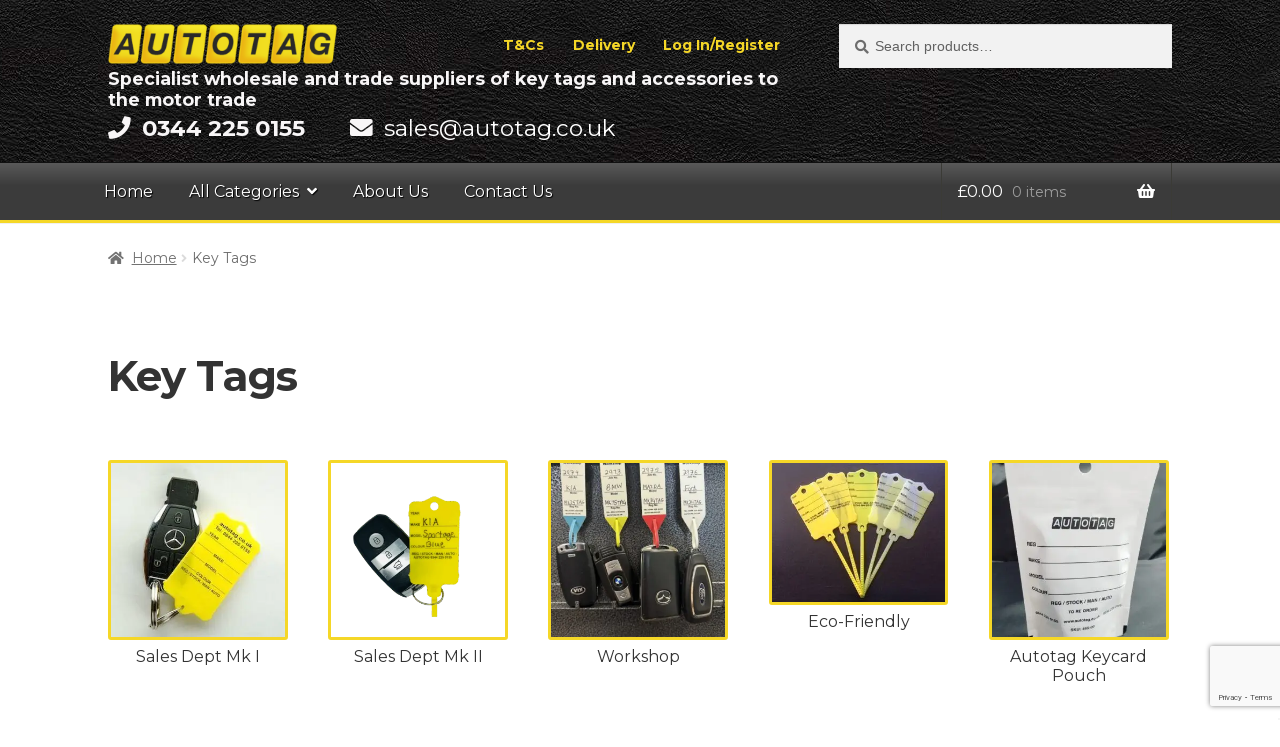

--- FILE ---
content_type: text/html; charset=UTF-8
request_url: https://www.autotag.co.uk/product-category/key-tags/
body_size: 17631
content:
<!doctype html>
<html lang="en-GB">
<head>
<meta charset="UTF-8">
<meta name="viewport" content="width=device-width, initial-scale=1">
<link rel="profile" href="https://gmpg.org/xfn/11">
<link rel="pingback" href="https://www.autotag.co.uk/xmlrpc.php">

<meta name='robots' content='index, follow, max-image-preview:large, max-snippet:-1, max-video-preview:-1' />

	<!-- This site is optimized with the Yoast SEO plugin v26.7 - https://yoast.com/wordpress/plugins/seo/ -->
	<title>Autotag plastic key tags - motor trade, garages, showrooms &amp; workshops</title>
	<meta name="description" content="Key tags from Autotag. Plastic Key tags for motor trade. Plastic &amp; numbered key tags for Car &amp; Auto dealership, fleet and rental agencies, service shops, garages. Perfect for estate agents and letting agencies. Can accommodate large key fobes and are compatible with Autotracker systems. Autotag UK, motor trade essentials supplier since 1986." />
	<link rel="canonical" href="https://www.autotag.co.uk/product-category/key-tags/" />
	<link rel="next" href="https://www.autotag.co.uk/product-category/key-tags/page/2/" />
	<meta property="og:locale" content="en_GB" />
	<meta property="og:type" content="article" />
	<meta property="og:title" content="Autotag plastic key tags - motor trade, garages, showrooms &amp; workshops" />
	<meta property="og:description" content="Key tags from Autotag. Plastic Key tags for motor trade. Plastic &amp; numbered key tags for Car &amp; Auto dealership, fleet and rental agencies, service shops, garages. Perfect for estate agents and letting agencies. Can accommodate large key fobes and are compatible with Autotracker systems. Autotag UK, motor trade essentials supplier since 1986." />
	<meta property="og:url" content="https://www.autotag.co.uk/product-category/key-tags/" />
	<meta property="og:site_name" content="Autotag" />
	<meta name="twitter:card" content="summary_large_image" />
	<script type="application/ld+json" class="yoast-schema-graph">{"@context":"https://schema.org","@graph":[{"@type":"CollectionPage","@id":"https://www.autotag.co.uk/product-category/key-tags/","url":"https://www.autotag.co.uk/product-category/key-tags/","name":"Autotag plastic key tags - motor trade, garages, showrooms & workshops","isPartOf":{"@id":"https://www.autotag.co.uk/#website"},"primaryImageOfPage":{"@id":"https://www.autotag.co.uk/product-category/key-tags/#primaryimage"},"image":{"@id":"https://www.autotag.co.uk/product-category/key-tags/#primaryimage"},"thumbnailUrl":"https://www.autotag.co.uk/wp-content/uploads/2016/11/IMG_3452-scaled.png","description":"Key tags from Autotag. Plastic Key tags for motor trade. Plastic & numbered key tags for Car & Auto dealership, fleet and rental agencies, service shops, garages. Perfect for estate agents and letting agencies. Can accommodate large key fobes and are compatible with Autotracker systems. Autotag UK, motor trade essentials supplier since 1986.","breadcrumb":{"@id":"https://www.autotag.co.uk/product-category/key-tags/#breadcrumb"},"inLanguage":"en-GB"},{"@type":"ImageObject","inLanguage":"en-GB","@id":"https://www.autotag.co.uk/product-category/key-tags/#primaryimage","url":"https://www.autotag.co.uk/wp-content/uploads/2016/11/IMG_3452-scaled.png","contentUrl":"https://www.autotag.co.uk/wp-content/uploads/2016/11/IMG_3452-scaled.png","width":1920,"height":2560},{"@type":"BreadcrumbList","@id":"https://www.autotag.co.uk/product-category/key-tags/#breadcrumb","itemListElement":[{"@type":"ListItem","position":1,"name":"Home","item":"https://www.autotag.co.uk/"},{"@type":"ListItem","position":2,"name":"All Categories","item":"https://www.autotag.co.uk/shop/"},{"@type":"ListItem","position":3,"name":"Key Tags"}]},{"@type":"WebSite","@id":"https://www.autotag.co.uk/#website","url":"https://www.autotag.co.uk/","name":"Autotag","description":"Specialist wholesale and trade suppliers of key tags and accessories to the motor trade","publisher":{"@id":"https://www.autotag.co.uk/#organization"},"potentialAction":[{"@type":"SearchAction","target":{"@type":"EntryPoint","urlTemplate":"https://www.autotag.co.uk/?s={search_term_string}"},"query-input":{"@type":"PropertyValueSpecification","valueRequired":true,"valueName":"search_term_string"}}],"inLanguage":"en-GB"},{"@type":"Organization","@id":"https://www.autotag.co.uk/#organization","name":"Autotag","url":"https://www.autotag.co.uk/","logo":{"@type":"ImageObject","inLanguage":"en-GB","@id":"https://www.autotag.co.uk/#/schema/logo/image/","url":"https://www.autotag.co.uk/wp-content/uploads/2016/11/cropped-logo-2.png","contentUrl":"https://www.autotag.co.uk/wp-content/uploads/2016/11/cropped-logo-2.png","width":628,"height":110,"caption":"Autotag"},"image":{"@id":"https://www.autotag.co.uk/#/schema/logo/image/"}}]}</script>
	<!-- / Yoast SEO plugin. -->


<link rel='dns-prefetch' href='//www.googletagmanager.com' />
<link rel='dns-prefetch' href='//fonts.googleapis.com' />
<link rel="alternate" type="application/rss+xml" title="Autotag &raquo; Feed" href="https://www.autotag.co.uk/feed/" />
<link rel="alternate" type="application/rss+xml" title="Autotag &raquo; Comments Feed" href="https://www.autotag.co.uk/comments/feed/" />
<link rel="alternate" type="application/rss+xml" title="Autotag &raquo; Key Tags Category Feed" href="https://www.autotag.co.uk/product-category/key-tags/feed/" />
<style id='wp-img-auto-sizes-contain-inline-css'>
img:is([sizes=auto i],[sizes^="auto," i]){contain-intrinsic-size:3000px 1500px}
/*# sourceURL=wp-img-auto-sizes-contain-inline-css */
</style>
<style id='wp-block-library-inline-css'>
:root{--wp-block-synced-color:#7a00df;--wp-block-synced-color--rgb:122,0,223;--wp-bound-block-color:var(--wp-block-synced-color);--wp-editor-canvas-background:#ddd;--wp-admin-theme-color:#007cba;--wp-admin-theme-color--rgb:0,124,186;--wp-admin-theme-color-darker-10:#006ba1;--wp-admin-theme-color-darker-10--rgb:0,107,160.5;--wp-admin-theme-color-darker-20:#005a87;--wp-admin-theme-color-darker-20--rgb:0,90,135;--wp-admin-border-width-focus:2px}@media (min-resolution:192dpi){:root{--wp-admin-border-width-focus:1.5px}}.wp-element-button{cursor:pointer}:root .has-very-light-gray-background-color{background-color:#eee}:root .has-very-dark-gray-background-color{background-color:#313131}:root .has-very-light-gray-color{color:#eee}:root .has-very-dark-gray-color{color:#313131}:root .has-vivid-green-cyan-to-vivid-cyan-blue-gradient-background{background:linear-gradient(135deg,#00d084,#0693e3)}:root .has-purple-crush-gradient-background{background:linear-gradient(135deg,#34e2e4,#4721fb 50%,#ab1dfe)}:root .has-hazy-dawn-gradient-background{background:linear-gradient(135deg,#faaca8,#dad0ec)}:root .has-subdued-olive-gradient-background{background:linear-gradient(135deg,#fafae1,#67a671)}:root .has-atomic-cream-gradient-background{background:linear-gradient(135deg,#fdd79a,#004a59)}:root .has-nightshade-gradient-background{background:linear-gradient(135deg,#330968,#31cdcf)}:root .has-midnight-gradient-background{background:linear-gradient(135deg,#020381,#2874fc)}:root{--wp--preset--font-size--normal:16px;--wp--preset--font-size--huge:42px}.has-regular-font-size{font-size:1em}.has-larger-font-size{font-size:2.625em}.has-normal-font-size{font-size:var(--wp--preset--font-size--normal)}.has-huge-font-size{font-size:var(--wp--preset--font-size--huge)}.has-text-align-center{text-align:center}.has-text-align-left{text-align:left}.has-text-align-right{text-align:right}.has-fit-text{white-space:nowrap!important}#end-resizable-editor-section{display:none}.aligncenter{clear:both}.items-justified-left{justify-content:flex-start}.items-justified-center{justify-content:center}.items-justified-right{justify-content:flex-end}.items-justified-space-between{justify-content:space-between}.screen-reader-text{border:0;clip-path:inset(50%);height:1px;margin:-1px;overflow:hidden;padding:0;position:absolute;width:1px;word-wrap:normal!important}.screen-reader-text:focus{background-color:#ddd;clip-path:none;color:#444;display:block;font-size:1em;height:auto;left:5px;line-height:normal;padding:15px 23px 14px;text-decoration:none;top:5px;width:auto;z-index:100000}html :where(.has-border-color){border-style:solid}html :where([style*=border-top-color]){border-top-style:solid}html :where([style*=border-right-color]){border-right-style:solid}html :where([style*=border-bottom-color]){border-bottom-style:solid}html :where([style*=border-left-color]){border-left-style:solid}html :where([style*=border-width]){border-style:solid}html :where([style*=border-top-width]){border-top-style:solid}html :where([style*=border-right-width]){border-right-style:solid}html :where([style*=border-bottom-width]){border-bottom-style:solid}html :where([style*=border-left-width]){border-left-style:solid}html :where(img[class*=wp-image-]){height:auto;max-width:100%}:where(figure){margin:0 0 1em}html :where(.is-position-sticky){--wp-admin--admin-bar--position-offset:var(--wp-admin--admin-bar--height,0px)}@media screen and (max-width:600px){html :where(.is-position-sticky){--wp-admin--admin-bar--position-offset:0px}}

/*# sourceURL=wp-block-library-inline-css */
</style><style id='global-styles-inline-css'>
:root{--wp--preset--aspect-ratio--square: 1;--wp--preset--aspect-ratio--4-3: 4/3;--wp--preset--aspect-ratio--3-4: 3/4;--wp--preset--aspect-ratio--3-2: 3/2;--wp--preset--aspect-ratio--2-3: 2/3;--wp--preset--aspect-ratio--16-9: 16/9;--wp--preset--aspect-ratio--9-16: 9/16;--wp--preset--color--black: #000000;--wp--preset--color--cyan-bluish-gray: #abb8c3;--wp--preset--color--white: #ffffff;--wp--preset--color--pale-pink: #f78da7;--wp--preset--color--vivid-red: #cf2e2e;--wp--preset--color--luminous-vivid-orange: #ff6900;--wp--preset--color--luminous-vivid-amber: #fcb900;--wp--preset--color--light-green-cyan: #7bdcb5;--wp--preset--color--vivid-green-cyan: #00d084;--wp--preset--color--pale-cyan-blue: #8ed1fc;--wp--preset--color--vivid-cyan-blue: #0693e3;--wp--preset--color--vivid-purple: #9b51e0;--wp--preset--gradient--vivid-cyan-blue-to-vivid-purple: linear-gradient(135deg,rgb(6,147,227) 0%,rgb(155,81,224) 100%);--wp--preset--gradient--light-green-cyan-to-vivid-green-cyan: linear-gradient(135deg,rgb(122,220,180) 0%,rgb(0,208,130) 100%);--wp--preset--gradient--luminous-vivid-amber-to-luminous-vivid-orange: linear-gradient(135deg,rgb(252,185,0) 0%,rgb(255,105,0) 100%);--wp--preset--gradient--luminous-vivid-orange-to-vivid-red: linear-gradient(135deg,rgb(255,105,0) 0%,rgb(207,46,46) 100%);--wp--preset--gradient--very-light-gray-to-cyan-bluish-gray: linear-gradient(135deg,rgb(238,238,238) 0%,rgb(169,184,195) 100%);--wp--preset--gradient--cool-to-warm-spectrum: linear-gradient(135deg,rgb(74,234,220) 0%,rgb(151,120,209) 20%,rgb(207,42,186) 40%,rgb(238,44,130) 60%,rgb(251,105,98) 80%,rgb(254,248,76) 100%);--wp--preset--gradient--blush-light-purple: linear-gradient(135deg,rgb(255,206,236) 0%,rgb(152,150,240) 100%);--wp--preset--gradient--blush-bordeaux: linear-gradient(135deg,rgb(254,205,165) 0%,rgb(254,45,45) 50%,rgb(107,0,62) 100%);--wp--preset--gradient--luminous-dusk: linear-gradient(135deg,rgb(255,203,112) 0%,rgb(199,81,192) 50%,rgb(65,88,208) 100%);--wp--preset--gradient--pale-ocean: linear-gradient(135deg,rgb(255,245,203) 0%,rgb(182,227,212) 50%,rgb(51,167,181) 100%);--wp--preset--gradient--electric-grass: linear-gradient(135deg,rgb(202,248,128) 0%,rgb(113,206,126) 100%);--wp--preset--gradient--midnight: linear-gradient(135deg,rgb(2,3,129) 0%,rgb(40,116,252) 100%);--wp--preset--font-size--small: 14px;--wp--preset--font-size--medium: 23px;--wp--preset--font-size--large: 26px;--wp--preset--font-size--x-large: 42px;--wp--preset--font-size--normal: 16px;--wp--preset--font-size--huge: 37px;--wp--preset--spacing--20: 0.44rem;--wp--preset--spacing--30: 0.67rem;--wp--preset--spacing--40: 1rem;--wp--preset--spacing--50: 1.5rem;--wp--preset--spacing--60: 2.25rem;--wp--preset--spacing--70: 3.38rem;--wp--preset--spacing--80: 5.06rem;--wp--preset--shadow--natural: 6px 6px 9px rgba(0, 0, 0, 0.2);--wp--preset--shadow--deep: 12px 12px 50px rgba(0, 0, 0, 0.4);--wp--preset--shadow--sharp: 6px 6px 0px rgba(0, 0, 0, 0.2);--wp--preset--shadow--outlined: 6px 6px 0px -3px rgb(255, 255, 255), 6px 6px rgb(0, 0, 0);--wp--preset--shadow--crisp: 6px 6px 0px rgb(0, 0, 0);}:root :where(.is-layout-flow) > :first-child{margin-block-start: 0;}:root :where(.is-layout-flow) > :last-child{margin-block-end: 0;}:root :where(.is-layout-flow) > *{margin-block-start: 24px;margin-block-end: 0;}:root :where(.is-layout-constrained) > :first-child{margin-block-start: 0;}:root :where(.is-layout-constrained) > :last-child{margin-block-end: 0;}:root :where(.is-layout-constrained) > *{margin-block-start: 24px;margin-block-end: 0;}:root :where(.is-layout-flex){gap: 24px;}:root :where(.is-layout-grid){gap: 24px;}body .is-layout-flex{display: flex;}.is-layout-flex{flex-wrap: wrap;align-items: center;}.is-layout-flex > :is(*, div){margin: 0;}body .is-layout-grid{display: grid;}.is-layout-grid > :is(*, div){margin: 0;}.has-black-color{color: var(--wp--preset--color--black) !important;}.has-cyan-bluish-gray-color{color: var(--wp--preset--color--cyan-bluish-gray) !important;}.has-white-color{color: var(--wp--preset--color--white) !important;}.has-pale-pink-color{color: var(--wp--preset--color--pale-pink) !important;}.has-vivid-red-color{color: var(--wp--preset--color--vivid-red) !important;}.has-luminous-vivid-orange-color{color: var(--wp--preset--color--luminous-vivid-orange) !important;}.has-luminous-vivid-amber-color{color: var(--wp--preset--color--luminous-vivid-amber) !important;}.has-light-green-cyan-color{color: var(--wp--preset--color--light-green-cyan) !important;}.has-vivid-green-cyan-color{color: var(--wp--preset--color--vivid-green-cyan) !important;}.has-pale-cyan-blue-color{color: var(--wp--preset--color--pale-cyan-blue) !important;}.has-vivid-cyan-blue-color{color: var(--wp--preset--color--vivid-cyan-blue) !important;}.has-vivid-purple-color{color: var(--wp--preset--color--vivid-purple) !important;}.has-black-background-color{background-color: var(--wp--preset--color--black) !important;}.has-cyan-bluish-gray-background-color{background-color: var(--wp--preset--color--cyan-bluish-gray) !important;}.has-white-background-color{background-color: var(--wp--preset--color--white) !important;}.has-pale-pink-background-color{background-color: var(--wp--preset--color--pale-pink) !important;}.has-vivid-red-background-color{background-color: var(--wp--preset--color--vivid-red) !important;}.has-luminous-vivid-orange-background-color{background-color: var(--wp--preset--color--luminous-vivid-orange) !important;}.has-luminous-vivid-amber-background-color{background-color: var(--wp--preset--color--luminous-vivid-amber) !important;}.has-light-green-cyan-background-color{background-color: var(--wp--preset--color--light-green-cyan) !important;}.has-vivid-green-cyan-background-color{background-color: var(--wp--preset--color--vivid-green-cyan) !important;}.has-pale-cyan-blue-background-color{background-color: var(--wp--preset--color--pale-cyan-blue) !important;}.has-vivid-cyan-blue-background-color{background-color: var(--wp--preset--color--vivid-cyan-blue) !important;}.has-vivid-purple-background-color{background-color: var(--wp--preset--color--vivid-purple) !important;}.has-black-border-color{border-color: var(--wp--preset--color--black) !important;}.has-cyan-bluish-gray-border-color{border-color: var(--wp--preset--color--cyan-bluish-gray) !important;}.has-white-border-color{border-color: var(--wp--preset--color--white) !important;}.has-pale-pink-border-color{border-color: var(--wp--preset--color--pale-pink) !important;}.has-vivid-red-border-color{border-color: var(--wp--preset--color--vivid-red) !important;}.has-luminous-vivid-orange-border-color{border-color: var(--wp--preset--color--luminous-vivid-orange) !important;}.has-luminous-vivid-amber-border-color{border-color: var(--wp--preset--color--luminous-vivid-amber) !important;}.has-light-green-cyan-border-color{border-color: var(--wp--preset--color--light-green-cyan) !important;}.has-vivid-green-cyan-border-color{border-color: var(--wp--preset--color--vivid-green-cyan) !important;}.has-pale-cyan-blue-border-color{border-color: var(--wp--preset--color--pale-cyan-blue) !important;}.has-vivid-cyan-blue-border-color{border-color: var(--wp--preset--color--vivid-cyan-blue) !important;}.has-vivid-purple-border-color{border-color: var(--wp--preset--color--vivid-purple) !important;}.has-vivid-cyan-blue-to-vivid-purple-gradient-background{background: var(--wp--preset--gradient--vivid-cyan-blue-to-vivid-purple) !important;}.has-light-green-cyan-to-vivid-green-cyan-gradient-background{background: var(--wp--preset--gradient--light-green-cyan-to-vivid-green-cyan) !important;}.has-luminous-vivid-amber-to-luminous-vivid-orange-gradient-background{background: var(--wp--preset--gradient--luminous-vivid-amber-to-luminous-vivid-orange) !important;}.has-luminous-vivid-orange-to-vivid-red-gradient-background{background: var(--wp--preset--gradient--luminous-vivid-orange-to-vivid-red) !important;}.has-very-light-gray-to-cyan-bluish-gray-gradient-background{background: var(--wp--preset--gradient--very-light-gray-to-cyan-bluish-gray) !important;}.has-cool-to-warm-spectrum-gradient-background{background: var(--wp--preset--gradient--cool-to-warm-spectrum) !important;}.has-blush-light-purple-gradient-background{background: var(--wp--preset--gradient--blush-light-purple) !important;}.has-blush-bordeaux-gradient-background{background: var(--wp--preset--gradient--blush-bordeaux) !important;}.has-luminous-dusk-gradient-background{background: var(--wp--preset--gradient--luminous-dusk) !important;}.has-pale-ocean-gradient-background{background: var(--wp--preset--gradient--pale-ocean) !important;}.has-electric-grass-gradient-background{background: var(--wp--preset--gradient--electric-grass) !important;}.has-midnight-gradient-background{background: var(--wp--preset--gradient--midnight) !important;}.has-small-font-size{font-size: var(--wp--preset--font-size--small) !important;}.has-medium-font-size{font-size: var(--wp--preset--font-size--medium) !important;}.has-large-font-size{font-size: var(--wp--preset--font-size--large) !important;}.has-x-large-font-size{font-size: var(--wp--preset--font-size--x-large) !important;}
/*# sourceURL=global-styles-inline-css */
</style>

<style id='classic-theme-styles-inline-css'>
/*! This file is auto-generated */
.wp-block-button__link{color:#fff;background-color:#32373c;border-radius:9999px;box-shadow:none;text-decoration:none;padding:calc(.667em + 2px) calc(1.333em + 2px);font-size:1.125em}.wp-block-file__button{background:#32373c;color:#fff;text-decoration:none}
/*# sourceURL=/wp-includes/css/classic-themes.min.css */
</style>
<style id='woocommerce-inline-inline-css'>
.woocommerce form .form-row .required { visibility: visible; }
/*# sourceURL=woocommerce-inline-inline-css */
</style>
<link rel='stylesheet' id='wpo_min-header-0-css' href='https://www.autotag.co.uk/wp-content/cache/wpo-minify/1768834307/assets/wpo-minify-header-a2a92d5d.min.css' media='all' />
<link rel='stylesheet' id='wpo_min-header-1-css' href='https://www.autotag.co.uk/wp-content/cache/wpo-minify/1768834307/assets/wpo-minify-header-4bda116d.min.css' media='only screen and (min-width: 768px)' />
<link rel='stylesheet' id='wpo_min-header-2-css' href='https://www.autotag.co.uk/wp-content/cache/wpo-minify/1768834307/assets/wpo-minify-header-171a696e.min.css' media='all' />
<script type="text/template" id="tmpl-variation-template">
	<div class="woocommerce-variation-description">{{{ data.variation.variation_description }}}</div>
	<div class="woocommerce-variation-price">{{{ data.variation.price_html }}}</div>
	<div class="woocommerce-variation-availability">{{{ data.variation.availability_html }}}</div>
</script>
<script type="text/template" id="tmpl-unavailable-variation-template">
	<p role="alert">Sorry, this product is unavailable. Please choose a different combination.</p>
</script>
<script id="woocommerce-google-analytics-integration-gtag-js-after">
/* Google Analytics for WooCommerce (gtag.js) */
					window.dataLayer = window.dataLayer || [];
					function gtag(){dataLayer.push(arguments);}
					// Set up default consent state.
					for ( const mode of [{"analytics_storage":"denied","ad_storage":"denied","ad_user_data":"denied","ad_personalization":"denied","region":["AT","BE","BG","HR","CY","CZ","DK","EE","FI","FR","DE","GR","HU","IS","IE","IT","LV","LI","LT","LU","MT","NL","NO","PL","PT","RO","SK","SI","ES","SE","GB","CH"]}] || [] ) {
						gtag( "consent", "default", { "wait_for_update": 500, ...mode } );
					}
					gtag("js", new Date());
					gtag("set", "developer_id.dOGY3NW", true);
					gtag("config", "G-MMHQPFVN8Y", {"track_404":true,"allow_google_signals":true,"logged_in":false,"linker":{"domains":[],"allow_incoming":true},"custom_map":{"dimension1":"logged_in"}});
//# sourceURL=woocommerce-google-analytics-integration-gtag-js-after
</script>
<script src="https://www.autotag.co.uk/wp-includes/js/jquery/jquery.min.js" id="jquery-core-js"></script>
<script src="https://www.autotag.co.uk/wp-includes/js/jquery/jquery-migrate.min.js" id="jquery-migrate-js"></script>
<script src="https://www.autotag.co.uk/wp-includes/js/underscore.min.js" id="underscore-js"></script>
<script id="wp-util-js-extra">
var _wpUtilSettings = {"ajax":{"url":"/wp-admin/admin-ajax.php"}};
//# sourceURL=wp-util-js-extra
</script>
<script src="https://www.autotag.co.uk/wp-includes/js/wp-util.min.js" id="wp-util-js"></script>
<script src="https://www.autotag.co.uk/wp-content/plugins/woocommerce/assets/js/jquery-blockui/jquery.blockUI.min.js" id="wc-jquery-blockui-js" data-wp-strategy="defer"></script>
<script src="https://www.autotag.co.uk/wp-content/cache/wpo-minify/1768834307/assets/wpo-minify-header-jqueryipq_validation1515675335.min.js" id="wpo_min-header-7-js"></script>
<script id="wc-add-to-cart-js-extra">
var wc_add_to_cart_params = {"ajax_url":"/wp-admin/admin-ajax.php","wc_ajax_url":"/?wc-ajax=%%endpoint%%","i18n_view_cart":"View basket","cart_url":"https://www.autotag.co.uk/basket/","is_cart":"","cart_redirect_after_add":"yes"};
//# sourceURL=wc-add-to-cart-js-extra
</script>
<script src="https://www.autotag.co.uk/wp-content/plugins/woocommerce/assets/js/frontend/add-to-cart.min.js" id="wc-add-to-cart-js" defer data-wp-strategy="defer"></script>
<script src="https://www.autotag.co.uk/wp-content/plugins/woocommerce/assets/js/js-cookie/js.cookie.min.js" id="wc-js-cookie-js" defer data-wp-strategy="defer"></script>
<script id="woocommerce-js-extra">
var woocommerce_params = {"ajax_url":"/wp-admin/admin-ajax.php","wc_ajax_url":"/?wc-ajax=%%endpoint%%","i18n_password_show":"Show password","i18n_password_hide":"Hide password"};
//# sourceURL=woocommerce-js-extra
</script>
<script src="https://www.autotag.co.uk/wp-content/plugins/woocommerce/assets/js/frontend/woocommerce.min.js" id="woocommerce-js" defer data-wp-strategy="defer"></script>
<script id="wc-cart-fragments-js-extra">
var wc_cart_fragments_params = {"ajax_url":"/wp-admin/admin-ajax.php","wc_ajax_url":"/?wc-ajax=%%endpoint%%","cart_hash_key":"wc_cart_hash_889c049c3ae7cf27b1015a025d888e67","fragment_name":"wc_fragments_889c049c3ae7cf27b1015a025d888e67","request_timeout":"5000"};
//# sourceURL=wc-cart-fragments-js-extra
</script>
<script src="https://www.autotag.co.uk/wp-content/plugins/woocommerce/assets/js/frontend/cart-fragments.min.js" id="wc-cart-fragments-js" defer data-wp-strategy="defer"></script>
<link rel="https://api.w.org/" href="https://www.autotag.co.uk/wp-json/" /><link rel="alternate" title="JSON" type="application/json" href="https://www.autotag.co.uk/wp-json/wp/v2/product_cat/7" /><link rel="EditURI" type="application/rsd+xml" title="RSD" href="https://www.autotag.co.uk/xmlrpc.php?rsd" />
<!-- Google Tag Manager -->
<script>(function(w,d,s,l,i){w[l]=w[l]||[];w[l].push({'gtm.start':
new Date().getTime(),event:'gtm.js'});var f=d.getElementsByTagName(s)[0],
j=d.createElement(s),dl=l!='dataLayer'?'&l='+l:'';j.async=true;j.src=
'https://www.googletagmanager.com/gtm.js?id='+i+dl;f.parentNode.insertBefore(j,f);
})(window,document,'script','dataLayer','GTM-W5GB7CLK');</script>
<!-- End Google Tag Manager -->
<link rel="stylesheet" href="https://use.fontawesome.com/releases/v5.6.3/css/brands.css" integrity="sha384-1KLgFVb/gHrlDGLFPgMbeedi6tQBLcWvyNUN+YKXbD7ZFbjX6BLpMDf0PJ32XJfX" crossorigin="anonymous">
<link rel="stylesheet" href="https://use.fontawesome.com/releases/v5.6.3/css/fontawesome.css" integrity="sha384-jLuaxTTBR42U2qJ/pm4JRouHkEDHkVqH0T1nyQXn1mZ7Snycpf6Rl25VBNthU4z0" crossorigin="anonymous">	<noscript><style>.woocommerce-product-gallery{ opacity: 1 !important; }</style></noscript>
	<link rel='stylesheet' id='wpo_min-footer-0-css' href='https://www.autotag.co.uk/wp-content/cache/wpo-minify/1768834307/assets/wpo-minify-footer-17881090.min.css' media='all' />
</head>

<body class="archive tax-product_cat term-key-tags term-7 wp-custom-logo wp-embed-responsive wp-theme-storefront wp-child-theme-autotag-child theme-storefront wc-pac-hide-sale-flash wc-pac-hide-product-count woocommerce woocommerce-page woocommerce-no-js metaslider-plugin storefront-full-width-content storefront-secondary-navigation storefront-align-wide right-sidebar woocommerce-active product-columns-5">

<!-- Google Tag Manager (noscript) -->
<noscript><iframe src="https://www.googletagmanager.com/ns.html?id=GTM-W5GB7CLK"
height="0" width="0" style="display:none;visibility:hidden"></iframe></noscript>
<!-- End Google Tag Manager (noscript) -->

<div id="page" class="hfeed site">
			<a class="skip-link screen-reader-text" href="#site-navigation">Skip to navigation</a>
		<a class="skip-link screen-reader-text" href="#content">Skip to content</a>
		
	<header id="masthead" class="site-header" role="banner" style="background-image: url(https://www.autotag.co.uk/wp-content/uploads/2016/11/leather.jpg); ">

		<div class="col-full">		<a class="skip-link screen-reader-text" href="#site-navigation">Skip to navigation</a>
		<a class="skip-link screen-reader-text" href="#content">Skip to content</a>
				<div class="site-branding">
			<a href="https://www.autotag.co.uk/" class="custom-logo-link" rel="home"><img width="628" height="110" src="https://www.autotag.co.uk/wp-content/uploads/2016/11/cropped-logo-2.png" class="custom-logo" alt="Autotag" decoding="async" fetchpriority="high" srcset="https://www.autotag.co.uk/wp-content/uploads/2016/11/cropped-logo-2.png 628w, https://www.autotag.co.uk/wp-content/uploads/2016/11/cropped-logo-2-416x73.png 416w, https://www.autotag.co.uk/wp-content/uploads/2016/11/cropped-logo-2-300x53.png 300w" sizes="(max-width: 628px) 100vw, 628px" /></a>		</div>
					<nav class="secondary-navigation" role="navigation" aria-label="Secondary Navigation">
				<div class="menu-account-links-container"><ul id="menu-account-links" class="menu"><li id="menu-item-87" class="menu-item menu-item-type-post_type menu-item-object-page menu-item-87"><a href="https://www.autotag.co.uk/terms-and-conditions/">T&#038;Cs</a></li>
<li id="menu-item-88" class="menu-item menu-item-type-post_type menu-item-object-page menu-item-88"><a href="https://www.autotag.co.uk/autotag-ltd-delivery-charges/">Delivery</a></li>
<li><a href="https://www.autotag.co.uk/my-account/">Log In/Register</a></li></ul></div>			</nav><!-- #site-navigation -->
						<div class="site-search">
				<div class="widget woocommerce widget_product_search"><form role="search" method="get" class="woocommerce-product-search" action="https://www.autotag.co.uk/">
	<label class="screen-reader-text" for="woocommerce-product-search-field-0">Search for:</label>
	<input type="search" id="woocommerce-product-search-field-0" class="search-field" placeholder="Search products&hellip;" value="" name="s" />
	<button type="submit" value="Search" class="">Search</button>
	<input type="hidden" name="post_type" value="product" />
</form>
</div>			</div>
			<div class="sub-branding"><h2 class="strapline">Specialist wholesale and trade suppliers of key tags and accessories to the motor trade</h2>        <h4><i class="fa fa-phone"></i> 0344 225 0155</h4>
        <h4><i class="fa fa-envelope"></i> <a class="obfuscate" href="/cdn-cgi/l/email-protection#[base64]">ku.oc.gatotua@selas</a></h4>
    </div></div><div class="col-full navbar"></div><div class="storefront-primary-navigation"><div class="col-full">		<nav id="site-navigation" class="main-navigation" role="navigation" aria-label="Primary Navigation">
		<button id="site-navigation-menu-toggle" class="menu-toggle" aria-controls="site-navigation" aria-expanded="false"><span>Menu</span></button>
			<div class="primary-navigation"><ul id="menu-main-nav" class="menu"><li id="menu-item-15" class="menu-item menu-item-type-post_type menu-item-object-page menu-item-home menu-item-15"><a href="https://www.autotag.co.uk/">Home</a></li>
<li id="menu-item-18" class="menu-item menu-item-type-post_type menu-item-object-page current-menu-ancestor current-menu-parent current_page_parent current_page_ancestor menu-item-has-children menu-item-18"><a href="https://www.autotag.co.uk/shop/">All Categories</a>
<ul class="sub-menu">
	<li id="menu-item-60" class="menu-item menu-item-type-taxonomy menu-item-object-product_cat current-menu-item menu-item-60"><a href="https://www.autotag.co.uk/product-category/key-tags/" aria-current="page">Key Tags</a></li>
	<li id="menu-item-59" class="menu-item menu-item-type-taxonomy menu-item-object-product_cat menu-item-59"><a href="https://www.autotag.co.uk/product-category/key-storage/">Key Storage</a></li>
	<li id="menu-item-966" class="menu-item menu-item-type-taxonomy menu-item-object-product_cat menu-item-966"><a href="https://www.autotag.co.uk/product-category/showroom-forecourt/">Showroom &amp; Forecourt</a></li>
	<li id="menu-item-2863" class="menu-item menu-item-type-taxonomy menu-item-object-product_cat menu-item-2863"><a href="https://www.autotag.co.uk/product-category/autotracker/">Autotracker Key Control Security</a></li>
	<li id="menu-item-967" class="menu-item menu-item-type-taxonomy menu-item-object-product_cat menu-item-967"><a href="https://www.autotag.co.uk/product-category/workshop/">Workshop</a></li>
	<li id="menu-item-2864" class="menu-item menu-item-type-taxonomy menu-item-object-product_cat menu-item-2864"><a href="https://www.autotag.co.uk/product-category/personalised-products/">Personalised Products</a></li>
</ul>
</li>
<li id="menu-item-33" class="menu-item menu-item-type-post_type menu-item-object-page menu-item-33"><a href="https://www.autotag.co.uk/about-us/">About Us</a></li>
<li id="menu-item-36" class="menu-item menu-item-type-post_type menu-item-object-page menu-item-36"><a href="https://www.autotag.co.uk/contact-us/">Contact Us</a></li>
</ul></div><div class="menu"><ul>
<li ><a href="https://www.autotag.co.uk/">Home</a></li><li class="page_item page-item-32"><a href="https://www.autotag.co.uk/about-us/">About Us</a></li>
<li class="page_item page-item-17 current_page_parent"><a href="https://www.autotag.co.uk/shop/">All Categories</a></li>
<li class="page_item page-item-55"><a href="https://www.autotag.co.uk/autotag-ltd-delivery-charges/">Autotag Trading Ltd &#8211; Delivery Charges</a></li>
<li class="page_item page-item-22"><a href="https://www.autotag.co.uk/basket/">Basket</a></li>
<li class="page_item page-item-66"><a href="https://www.autotag.co.uk/brochure-request/">Brochure Request</a></li>
<li class="page_item page-item-24"><a href="https://www.autotag.co.uk/checkout/">Checkout</a></li>
<li class="page_item page-item-35"><a href="https://www.autotag.co.uk/contact-us/">Contact Us</a></li>
<li class="page_item page-item-31338"><a href="https://www.autotag.co.uk/environment/">Environmental Policy</a></li>
<li class="page_item page-item-29085 "><a href="https://www.autotag.co.uk/latest-news/">Latest News</a></li>
<li class="page_item page-item-26"><a href="https://www.autotag.co.uk/my-account/">My Account</a></li>
<li class="page_item page-item-30049"><a href="https://www.autotag.co.uk/privacy-policy/">Privacy Policy</a></li>
<li class="page_item page-item-32483"><a href="https://www.autotag.co.uk/return-refund-policy/">Return &#038; Refund Policy</a></li>
<li class="page_item page-item-25826"><a href="https://www.autotag.co.uk/spend-100-get-10-discount/">Spend £100*, get a 10% discount!</a></li>
<li class="page_item page-item-51"><a href="https://www.autotag.co.uk/terms-and-conditions/">Terms and Conditions</a></li>
<li class="page_item page-item-213"><a href="https://www.autotag.co.uk/testimonials/">Testimonials</a></li>
</ul></div>
		</nav><!-- #site-navigation -->
				<ul id="site-header-cart" class="site-header-cart menu">
			<li class="">
							<a class="cart-contents" href="https://www.autotag.co.uk/basket/" title="View your shopping basket">
								<span class="woocommerce-Price-amount amount"><span class="woocommerce-Price-currencySymbol">&pound;</span>0.00</span> <span class="count">0 items</span>
			</a>
					</li>
			<li>
				<div class="widget woocommerce widget_shopping_cart"><div class="widget_shopping_cart_content"></div></div>			</li>
		</ul>
			</div></div>
	</header><!-- #masthead -->

	<div class="storefront-breadcrumb"><div class="col-full"><nav class="woocommerce-breadcrumb" aria-label="breadcrumbs"><a href="https://www.autotag.co.uk">Home</a><span class="breadcrumb-separator"> / </span>Key Tags</nav></div></div>
	<div id="content" class="site-content" tabindex="-1">
		<div class="col-full">

		<div class="woocommerce"></div>
			<div id="primary" class="content-area">
			<main id="main" class="site-main" role="main">
		
		
			<h1 class="page-title">Key Tags</h1>

		
		
		
			<div class="storefront-sorting"><div class="woocommerce-notices-wrapper"></div></div>
                   
            
			<ul class="products columns-5">
<li class="product-category product first">
	<a aria-label="Visit product category Sales Dept Mk I" href="https://www.autotag.co.uk/product-category/key-tags/sales-dept-mki/"><img src="https://www.autotag.co.uk/wp-content/uploads/2016/11/110_NEW_Mki_TAG_01jul2015-324x324.jpg" alt="Sales Dept Mk I" width="324" height="324" srcset="https://www.autotag.co.uk/wp-content/uploads/2016/11/110_NEW_Mki_TAG_01jul2015-324x324.jpg 324w, https://www.autotag.co.uk/wp-content/uploads/2016/11/110_NEW_Mki_TAG_01jul2015-100x100.jpg 100w, https://www.autotag.co.uk/wp-content/uploads/2016/11/110_NEW_Mki_TAG_01jul2015-150x150.jpg 150w, https://www.autotag.co.uk/wp-content/uploads/2016/11/110_NEW_Mki_TAG_01jul2015-75x75.jpg 75w" sizes="(max-width: 324px) 100vw, 324px" />		<h2 class="woocommerce-loop-category__title">
			Sales Dept Mk I <mark class="count">(2)</mark>		</h2>
		</a></li>
<li class="product-category product">
	<a aria-label="Visit product category Sales Dept Mk II" href="https://www.autotag.co.uk/product-category/key-tags/sales-dept-mk-ii/"><img src="https://www.autotag.co.uk/wp-content/uploads/2016/11/IMG_3387-1-324x324.png" alt="Sales Dept Mk II" width="324" height="324" srcset="https://www.autotag.co.uk/wp-content/uploads/2016/11/IMG_3387-1-324x324.png 324w, https://www.autotag.co.uk/wp-content/uploads/2016/11/IMG_3387-1-150x150.png 150w, https://www.autotag.co.uk/wp-content/uploads/2016/11/IMG_3387-1-75x75.png 75w, https://www.autotag.co.uk/wp-content/uploads/2016/11/IMG_3387-1-100x100.png 100w" sizes="(max-width: 324px) 100vw, 324px" />		<h2 class="woocommerce-loop-category__title">
			Sales Dept Mk II <mark class="count">(3)</mark>		</h2>
		</a></li>
<li class="product-category product">
	<a aria-label="Visit product category Workshop" href="https://www.autotag.co.uk/product-category/key-tags/eco-workshop/"><img src="https://www.autotag.co.uk/wp-content/uploads/2025/07/IMG_2797_New-MkIII_all_colours_in-cabinet_14jul2025-324x324.jpg" alt="Workshop" width="324" height="324" srcset="https://www.autotag.co.uk/wp-content/uploads/2025/07/IMG_2797_New-MkIII_all_colours_in-cabinet_14jul2025-324x324.jpg 324w, https://www.autotag.co.uk/wp-content/uploads/2025/07/IMG_2797_New-MkIII_all_colours_in-cabinet_14jul2025-150x150.jpg 150w, https://www.autotag.co.uk/wp-content/uploads/2025/07/IMG_2797_New-MkIII_all_colours_in-cabinet_14jul2025-75x75.jpg 75w, https://www.autotag.co.uk/wp-content/uploads/2025/07/IMG_2797_New-MkIII_all_colours_in-cabinet_14jul2025-100x100.jpg 100w" sizes="(max-width: 324px) 100vw, 324px" />		<h2 class="woocommerce-loop-category__title">
			Workshop <mark class="count">(7)</mark>		</h2>
		</a></li>
<li class="product-category product">
	<a aria-label="Visit product category Eco-Friendly" href="https://www.autotag.co.uk/product-category/key-tags/eco-friendly/"><img src="https://www.autotag.co.uk/wp-content/uploads/2017/01/IMG_3056-300x240.jpg" alt="Eco-Friendly" width="324" height="324" />		<h2 class="woocommerce-loop-category__title">
			Eco-Friendly <mark class="count">(6)</mark>		</h2>
		</a></li>
<li class="product-category product last">
	<a aria-label="Visit product category Autotag Keycard Pouch" href="https://www.autotag.co.uk/product-category/key-tags/autotag_keycard_pouch/"><img src="https://www.autotag.co.uk/wp-content/uploads/2017/04/Autotag-Keycard-Pouch-4_23nov2021-324x324.jpg" alt="Autotag Keycard Pouch" width="324" height="324" srcset="https://www.autotag.co.uk/wp-content/uploads/2017/04/Autotag-Keycard-Pouch-4_23nov2021-324x324.jpg 324w, https://www.autotag.co.uk/wp-content/uploads/2017/04/Autotag-Keycard-Pouch-4_23nov2021-150x150.jpg 150w, https://www.autotag.co.uk/wp-content/uploads/2017/04/Autotag-Keycard-Pouch-4_23nov2021-75x75.jpg 75w, https://www.autotag.co.uk/wp-content/uploads/2017/04/Autotag-Keycard-Pouch-4_23nov2021-100x100.jpg 100w" sizes="(max-width: 324px) 100vw, 324px" />		<h2 class="woocommerce-loop-category__title">
			Autotag Keycard Pouch <mark class="count">(1)</mark>		</h2>
		</a></li>
<li class="product-category product first">
	<a aria-label="Visit product category Number Block" href="https://www.autotag.co.uk/product-category/key-tags/number-block/"><img src="https://www.autotag.co.uk/wp-content/uploads/2017/01/number-block-tags-324x324.png" alt="Number Block" width="324" height="324" srcset="https://www.autotag.co.uk/wp-content/uploads/2017/01/number-block-tags-324x324.png 324w, https://www.autotag.co.uk/wp-content/uploads/2017/01/number-block-tags-150x150.png 150w, https://www.autotag.co.uk/wp-content/uploads/2017/01/number-block-tags-75x75.png 75w, https://www.autotag.co.uk/wp-content/uploads/2017/01/number-block-tags-100x100.png 100w" sizes="(max-width: 324px) 100vw, 324px" />		<h2 class="woocommerce-loop-category__title">
			Number Block <mark class="count">(1)</mark>		</h2>
		</a></li>
<li class="product-category product">
	<a aria-label="Visit product category Estate Agent" href="https://www.autotag.co.uk/product-category/key-tags/estate-agent/"><img src="https://www.autotag.co.uk/wp-content/uploads/2017/11/UK_ESTATE_AGENT_NEW_DESIGN_29jun2015-324x324.jpg" alt="Estate Agent" width="324" height="324" srcset="https://www.autotag.co.uk/wp-content/uploads/2017/11/UK_ESTATE_AGENT_NEW_DESIGN_29jun2015-324x324.jpg 324w, https://www.autotag.co.uk/wp-content/uploads/2017/11/UK_ESTATE_AGENT_NEW_DESIGN_29jun2015-100x100.jpg 100w, https://www.autotag.co.uk/wp-content/uploads/2017/11/UK_ESTATE_AGENT_NEW_DESIGN_29jun2015-150x150.jpg 150w, https://www.autotag.co.uk/wp-content/uploads/2017/11/UK_ESTATE_AGENT_NEW_DESIGN_29jun2015-75x75.jpg 75w" sizes="(max-width: 324px) 100vw, 324px" />		<h2 class="woocommerce-loop-category__title">
			Estate Agent <mark class="count">(1)</mark>		</h2>
		</a></li>
<li class="product-category product">
	<a aria-label="Visit product category Clear Perspex Key Fobs" href="https://www.autotag.co.uk/product-category/key-tags/clear-perspex-key-fobs/"><img src="https://www.autotag.co.uk/wp-content/uploads/2016/11/IMG_3423-324x324.jpg" alt="Clear Perspex Key Fobs" width="324" height="324" srcset="https://www.autotag.co.uk/wp-content/uploads/2016/11/IMG_3423-324x324.jpg 324w, https://www.autotag.co.uk/wp-content/uploads/2016/11/IMG_3423-150x150.jpg 150w, https://www.autotag.co.uk/wp-content/uploads/2016/11/IMG_3423-75x75.jpg 75w, https://www.autotag.co.uk/wp-content/uploads/2016/11/IMG_3423-100x100.jpg 100w" sizes="(max-width: 324px) 100vw, 324px" />		<h2 class="woocommerce-loop-category__title">
			Clear Perspex Key Fobs <mark class="count">(1)</mark>		</h2>
		</a></li>
<li class="product-category product">
	<a aria-label="Visit product category Personalised Key Tags" href="https://www.autotag.co.uk/product-category/key-tags/personalised-key-tags/"><img src="https://www.autotag.co.uk/wp-content/uploads/2025/10/IMG_3374-324x324.png" alt="Personalised Key Tags" width="324" height="324" srcset="https://www.autotag.co.uk/wp-content/uploads/2025/10/IMG_3374-324x324.png 324w, https://www.autotag.co.uk/wp-content/uploads/2025/10/IMG_3374-300x300.png 300w, https://www.autotag.co.uk/wp-content/uploads/2025/10/IMG_3374-1024x1024.png 1024w, https://www.autotag.co.uk/wp-content/uploads/2025/10/IMG_3374-150x150.png 150w, https://www.autotag.co.uk/wp-content/uploads/2025/10/IMG_3374-768x768.png 768w, https://www.autotag.co.uk/wp-content/uploads/2025/10/IMG_3374-1536x1536.png 1536w, https://www.autotag.co.uk/wp-content/uploads/2025/10/IMG_3374-2048x2048.png 2048w, https://www.autotag.co.uk/wp-content/uploads/2025/10/IMG_3374-75x75.png 75w, https://www.autotag.co.uk/wp-content/uploads/2025/10/IMG_3374-416x416.png 416w, https://www.autotag.co.uk/wp-content/uploads/2025/10/IMG_3374-100x100.png 100w" sizes="(max-width: 324px) 100vw, 324px" />		<h2 class="woocommerce-loop-category__title">
			Personalised Key Tags <mark class="count">(2)</mark>		</h2>
		</a></li>
<li class="product-category product last">
	<a aria-label="Visit product category Key Tag Accessories" href="https://www.autotag.co.uk/product-category/key-tags/key-tag-accessories/"><img src="https://www.autotag.co.uk/wp-content/uploads/2017/11/9905-00_200.jpg" alt="Key Tag Accessories" width="324" height="324" srcset="https://www.autotag.co.uk/wp-content/uploads/2017/11/9905-00_200.jpg 200w, https://www.autotag.co.uk/wp-content/uploads/2017/11/9905-00_200-100x100.jpg 100w, https://www.autotag.co.uk/wp-content/uploads/2017/11/9905-00_200-150x150.jpg 150w, https://www.autotag.co.uk/wp-content/uploads/2017/11/9905-00_200-75x75.jpg 75w" sizes="(max-width: 200px) 100vw, 200px" />		<h2 class="woocommerce-loop-category__title">
			Key Tag Accessories <mark class="count">(3)</mark>		</h2>
		</a></li>

				
				
			</ul>

			<div class="storefront-sorting"></div><div class="extra-content"><p>We are pleased to offer our customers a selection of products which are either plastic-free or use recycled plastic. Whatever your key tag requirement, you can either view and order our products online or call us on <strong>0344 225 0155</strong> to speak to our Sales team.</p>
<p>Autotag&#8217;s market-leading key tags are recognised throughout the motor trade as THE tags to use. Our prime <strong>Mk I</strong> and <strong>Mk II</strong> tags are available as standard &#8211; in either <strong>printed</strong> or <strong>plain</strong> format. These key tags can also be personalised to reflect company names, contact details &amp;  logo.</p>
<p>Our original and long-serving <strong>Mk III</strong> key tags are being replaced with a new and improved product &#8211; the <strong>ECO Workshop</strong>. The <strong>original </strong>Mk III is still available &#8211; but remaining stock is selling fast and will soon be out of stock. Colour options are now becoming increasingly limited).</p>
<p><strong>Mk I/II</strong> boxes carry 200 tags and two quality indelible marker pens. The original <strong>Mk III</strong> is supplied in boxes of 200 and one indelible pen.</p>
<p>The new <strong>ECO Workshop </strong>can be written to with an ordinary biro and can still carry personalisation to one side. It is supplied in boxes of 200 pieces at an extremely competive launch price (see the product for details of options of colours and different methods of key retainers).</p>
<p>Our mainstay <strong>Mk I/II/III</strong> tags are available as standard in printed or plain format and can be personalised at an additional cost. &#8211; for both the original tags and the new Mk III tags.</p>
<p>The <strong>Mk I / II</strong> tags offer a progressive bulk discount per box depending on the number of boxes being ordered.</p>
<p>Orders with a combination of <strong>Mk I</strong> and  <strong>Mk II</strong> also qualify for a discount.</p>
<p>Our <strong>Autopocket</strong> product provides a solution for managing today&#8217;s large key fobs or cards.</p>
<p>We also supply <strong>Clear Perspex Fobs </strong>and <strong>Estate Agent tags</strong> for the property sector.</p>
<p>Our specialist <strong>Number Block tags</strong> accompany the popular <strong>Number Block</strong> product.</p>
<p>Our best-selling product is the Mk II key tag which uses a cable-tie tail to feed through the key and back through the tag to secure it. The Mk I tag with the steel ring is also a popular choice with our customers. Our primary business is supplying customers in the auto/car dealerships and showrooms, vehicle rental agencies, car/auto servicing businesses, workshops and garages — both here in the UK, Europe and further afield.</p>
<p>In addition to the standard year/make/model/colour printed format, we also supply key tags with prints specific for estate agents, the livestock and electronics industries and many more.</p>
<p>For extra distinctiveness, the print can be personalised to your own design (minimum order 10,000 key tags). Contact us on <strong>0344 225 0155</strong> to discuss personalisation opportunities to satisfy your exact requirements.</p>
<p>These key tags can be used for auto/car dealerships and showrooms, car rental agencies, car/auto service agencies, commercial vehicle operators, workshops and garages.</p>
<p>Autotag is pleased to offer our customers a selection of products which are either plastic-free or which use recycled plastic.</p>
<p>Our mission is to invest in developing environmentally-sympathetic new materials and manufacturing methods to minimise our carbon footprint.</p>
<p>Our standard Mk I /II and Workshop key tags are manufactured from Polypropylene (plastic no. 5 for recycling) and contain only carbon and hydrogen atoms. Additionally, we employ thermal printing to avoid the use of harmful chemicals. These tags are environmentally harmless upon disposal as general waste but do take a considerable period of time to degrade, another good reason to consider recycling.</p>
<p>We offer a straightforward Returns Service for our customers and this enables us to clean and regranulate used tags for recycling into a wide variety of plastic products — including more tags.</p>
<p>Our philosophy is that we all have a responsibility to minimise our carbon footprint — at both individual and corporate level. In addition to the in-house practices listed in our company Environmental Policy, we have now expanded our range of Environmentally-friendly key tags, as below:</p>
<ul>
<li><strong>Eco-card tags  (Mk I): </strong>These are our most environmentally-friendly tags and are FSC approved. These are card tags which carry PEFC certification and are supported by the Woodland Trust. What is more, the tags are printed to both sides — allowing each tag to be used twice before disposal.</li>
</ul>
<p>Box of 200 eco-friendly card tags in the Mk I tradition, supplied either with or without steel rings. Discounted price for orders of five or more boxes.</p>
<ul>
<li><strong>Eco-Polypropylene tags (Mk II): </strong>These tags have proved popular since they were introduced two years ago. They are the product of changing a production run from one colour to another during the injection moulding process. They were previously rejected as a by-product and were recycled via degranulation into other products but, in response to demand from environmentally-conscientious customers, we supply them at a lower price.</li>
<li><strong>R</strong><strong>ecytag (Recycled Polypropylene):</strong> This tag is manufactured from recycled waste or tags that are returned to us via the Returns Service. The process allows limited use of colour so the tags are supplied only in black or white — with the black tag being supplied with white, silver or gold pens.</li>
</ul>
</div>
		
				</main><!-- #main -->
		</div><!-- #primary -->

		
	

		</div><!-- .col-full -->
	</div><!-- #content -->

		
	<div class="news-wrap">
        <div class="col-full newsletter-signup">
            <div>Sign up to our newsletter for the latest updates and offers</div>
            <div>
<!--                <form method="post" action="https://www.tec-mail.co.uk/email_marketer/form.php?form=39" id="frmSS39" onsubmit="return CheckForm39(this);">
                <input type="text" name="email" value="" placeholder="Email Address" />
                <input type="hidden" name="format" value="h" />
                <input type="hidden" name="CustomFields[56]" value="form" />
                <input type="submit" value="Subscribe" />			
                </form>
<script type="text/javascript">
// <![CDATA[

			function CheckMultiple39(frm, name) {
				for (var i=0; i < frm.length; i++)
				{
					fldObj = frm.elements[i];
					fldId = fldObj.id;
					if (fldId) {
						var fieldnamecheck=fldObj.id.indexOf(name);
						if (fieldnamecheck != -1) {
							if (fldObj.checked) {
								return true;
							}
						}
					}
				}
				return false;
			}
		function CheckForm39(f) {
			var email_re = /[a-z0-9!#$%&'*+\/=?^_`{|}~-]+(?:\.[a-z0-9!#$%&'*+\/=?^_`{|}~-]+)*@(?:[a-z0-9](?:[a-z0-9-]*[a-z0-9])?\.)+[a-z0-9](?:[a-z0-9-]*[a-z0-9])?/i;
			if (!email_re.test(f.email.value)) {
				alert("Please enter your email address.");
				f.email.focus();
				return false;
			}
		
				return true;
			}
		
// ]]>
</script>-->
	
<div id="mauticform_wrapper_autotaguksignup" class="mauticform_wrapper">
    <form autocomplete="false" role="form" method="post" action="https://em-autotag.teclan.org/form/submit?formId=1" id="mauticform_autotaguksignup" data-mautic-form="autotaguksignup" enctype="multipart/form-data"><div class="mauticform-error" id="mauticform_autotaguksignup_error"></div>
            <div class="mauticform-message" id="mauticform_autotaguksignup_message"></div><div class="mauticform-innerform">
            <div class="mauticform-page-wrapper mauticform-page-1" data-mautic-form-page="1">

<div id="mauticform_autotaguksignup_email" class="mauticform-email mauticform-field-1 mauticform-required" data-validate="email" data-validation-type="email">
  
      <input type="email" name="mauticform[email]" value="" id="mauticform_input_autotaguksignup_email" placeholder="Email Address" class="">
  
  <span class="mauticform-errormsg" style="display:none;">Please enter an email address</span>
</div>
    
<div id="mauticform_autotaguksignup_submit" class="mauticform-button-wrapper mauticform-field-2">
  <button class="btn" name="mauticform[submit]" value="1" id="mauticform_input_autotaguksignup_submit" type="submit">Subscribe</button>
</div>
                  </div></div><input type="hidden" name="mauticform[formId]" id="mauticform_autotaguksignup_id" value="1">
        <input type="hidden" name="mauticform[return]" id="mauticform_autotaguksignup_return" value="">
        <input type="hidden" name="mauticform[formName]" id="mauticform_autotaguksignup_name" value="autotaguksignup">
        
    </form>
</div>

				
				
           </div>
        </div>
    </div>
	<footer id="colophon" class="site-footer" role="contentinfo">
		<div class="col-full">

							<div class="footer-widgets row-1 col-3 fix">
									<div class="block footer-widget-1">
											</div>
											<div class="block footer-widget-2">
						<div id="nav_menu-3" class="widget widget_nav_menu"><span class="gamma widget-title">Useful Links</span><div class="menu-useful-links-container"><ul id="menu-useful-links" class="menu"><li id="menu-item-85" class="menu-item menu-item-type-post_type menu-item-object-page menu-item-85"><a href="https://www.autotag.co.uk/about-us/">About Us</a></li>
<li id="menu-item-84" class="menu-item menu-item-type-post_type menu-item-object-page menu-item-84"><a href="https://www.autotag.co.uk/contact-us/">Contact Us</a></li>
<li id="menu-item-31347" class="menu-item menu-item-type-post_type menu-item-object-page menu-item-31347"><a href="https://www.autotag.co.uk/environment/">Environmental Policy</a></li>
<li id="menu-item-86" class="menu-item menu-item-type-post_type menu-item-object-page menu-item-86"><a href="https://www.autotag.co.uk/shop/">All Products</a></li>
</ul></div></div>					</div>
											<div class="block footer-widget-3">
						<div id="text-2" class="widget widget_text"><span class="gamma widget-title">Contact Autotag</span>			<div class="textwidget"><ul class="fa-ul">
<li><a href="tel:+443442250155"><i class="fa-li fas fa-phone"></i> 0344 225 0155</a></li>
<li><a href="/cdn-cgi/l/email-protection#4734262b2234072632332833262069242869322c"><i class="fa-li fas fa-envelope"></i> <span class="__cf_email__" data-cfemail="6112000d0412210014150e1500064f020e4f140a">[email&#160;protected]</span></a></li>
<li><a href="https://www.facebook.com/AutotagUK/"><i class="fab fa-li fa-facebook"></i> facebook.com/AutotagUK/</a></li>
<li><a href="https://twitter.com/AutotagUK/"><i class="fab fa-li fa-twitter"></i> @AutotagUK</a></li>
</ul>
<p>© Autotag Trading Ltd 1999-2025</p>
</div>
		</div>					</div>
									</div><!-- .footer-widgets.row-1 -->
						<div class="storefront-handheld-footer-bar">
			<ul class="columns-3">
									<li class="my-account">
						<a href="https://www.autotag.co.uk/my-account/">My Account</a>					</li>
									<li class="search">
						<a href="">Search</a>			<div class="site-search">
				<div class="widget woocommerce widget_product_search"><form role="search" method="get" class="woocommerce-product-search" action="https://www.autotag.co.uk/">
	<label class="screen-reader-text" for="woocommerce-product-search-field-1">Search for:</label>
	<input type="search" id="woocommerce-product-search-field-1" class="search-field" placeholder="Search products&hellip;" value="" name="s" />
	<button type="submit" value="Search" class="">Search</button>
	<input type="hidden" name="post_type" value="product" />
</form>
</div>			</div>
								</li>
									<li class="cart">
									<a class="footer-cart-contents" href="https://www.autotag.co.uk/basket/">Basket				<span class="count">0</span>
			</a>
							</li>
							</ul>
		</div>
		
		</div><!-- .col-full -->
	</footer><!-- #colophon -->
       
    
    <div class="secure-bar">
        <div class="col-full">
            <div><i class="fa fa-lock"></i> Secure payments online</div>
            <div><img src="https://www.autotag.co.uk/wp-content/uploads/2019/04/payment2.png" alt="Payments Accepted" /></div>
        </div>
    </div>

</div><!-- #page -->

<script data-cfasync="false" src="/cdn-cgi/scripts/5c5dd728/cloudflare-static/email-decode.min.js"></script><script type="speculationrules">
{"prefetch":[{"source":"document","where":{"and":[{"href_matches":"/*"},{"not":{"href_matches":["/wp-*.php","/wp-admin/*","/wp-content/uploads/*","/wp-content/*","/wp-content/plugins/*","/wp-content/themes/autotag-child/*","/wp-content/themes/storefront/*","/*\\?(.+)"]}},{"not":{"selector_matches":"a[rel~=\"nofollow\"]"}},{"not":{"selector_matches":".no-prefetch, .no-prefetch a"}}]},"eagerness":"conservative"}]}
</script>
    <!-- BEGIN GCR Badge Code -->
    <script src="https://apis.google.com/js/platform.js?onload=renderBadge"
      async defer>
    </script>

    <script>
      window.renderBadge = function() {
        var ratingBadgeContainer = document.createElement("div");
        document.body.appendChild(ratingBadgeContainer);
        window.gapi.load('ratingbadge', function() {
          window.gapi.ratingbadge.render(
            ratingBadgeContainer, {
              "merchant_id": 10929458,
              "position": "BOTTOM_RIGHT"
            });
        });
      }
    </script>
    <!-- END GCR Badge Code -->

    <!-- BEGIN GCR Language Code -->
    <script>
      window.___gcfg = {
        lang: 'en_GB'
      };
    </script>
    <!-- END GCR Language Code -->
    <script type="text/javascript">
    /** This section is only needed once per page if manually copying **/
    if (typeof MauticSDKLoaded == 'undefined') {
        var MauticSDKLoaded = true;
        var head            = document.getElementsByTagName('head')[0];
        var script          = document.createElement('script');
        script.type         = 'text/javascript';
        script.src          = 'https://em-autotag.teclan.org/media/js/mautic-form.js?v9d3854ad';
        script.onload       = function() {
            MauticSDK.onLoad();
        };
        head.appendChild(script);
        var MauticDomain = 'https://em-autotag.teclan.org';
        var MauticLang   = {
            'submittingMessage': "Please wait..."
        }
    }else if (typeof MauticSDK != 'undefined') {
        MauticSDK.onLoad();
    }
</script>
<script>
    (function(w,d,t,u,n,a,m){w['MauticTrackingObject']=n;
        w[n]=w[n]||function(){(w[n].q=w[n].q||[]).push(arguments)},a=d.createElement(t),
        m=d.getElementsByTagName(t)[0];a.async=1;a.src=u;m.parentNode.insertBefore(a,m)
    })(window,document,'script','https://em-autotag.teclan.org/mtc.js','mt');

    mt('send', 'pageview');
</script><script type="application/ld+json">{"@context":"https://schema.org/","@type":"BreadcrumbList","itemListElement":[{"@type":"ListItem","position":1,"item":{"name":"Home","@id":"https://www.autotag.co.uk"}},{"@type":"ListItem","position":2,"item":{"name":"Key Tags","@id":"https://www.autotag.co.uk/product-category/key-tags/"}}]}</script>	<script>
		(function () {
			var c = document.body.className;
			c = c.replace(/woocommerce-no-js/, 'woocommerce-js');
			document.body.className = c;
		})();
	</script>
	<script id="woocommerce-google-analytics-integration-data-js-after">
window.ga4w = { data: {"cart":{"items":[],"coupons":[],"totals":{"currency_code":"GBP","total_price":0,"currency_minor_unit":2}}}, settings: {"tracker_function_name":"gtag","events":["purchase","add_to_cart","remove_from_cart","view_item_list","select_content","view_item","begin_checkout"],"identifier":"product_sku","currency":{"decimalSeparator":".","thousandSeparator":",","precision":2}} }; document.dispatchEvent(new Event("ga4w:ready"));
//# sourceURL=woocommerce-google-analytics-integration-data-js-after
</script>
<script src="https://www.autotag.co.uk/wp-includes/js/dist/hooks.min.js" id="wp-hooks-js"></script>
<script src="https://www.autotag.co.uk/wp-includes/js/dist/i18n.min.js" id="wp-i18n-js"></script>
<script id="wp-i18n-js-after">
wp.i18n.setLocaleData( { 'text direction\u0004ltr': [ 'ltr' ] } );
//# sourceURL=wp-i18n-js-after
</script>
<script async src="https://www.googletagmanager.com/gtag/js?id=G-MMHQPFVN8Y" id="google-tag-manager-js" data-wp-strategy="async"></script>
<script src="https://www.autotag.co.uk/wp-content/cache/wpo-minify/1768834307/assets/wpo-minify-footer-woocommerce-google-analytics-integration1768834287.min.js" id="wpo_min-footer-3-js"></script>
<script src="https://www.autotag.co.uk/wp-content/plugins/woocommerce/assets/js/accounting/accounting.min.js" id="wc-accounting-js"></script>
<script id="wc-add-to-cart-variation-js-extra">
var wc_add_to_cart_variation_params = {"wc_ajax_url":"/?wc-ajax=%%endpoint%%","i18n_no_matching_variations_text":"Sorry, no products matched your selection. Please choose a different combination.","i18n_make_a_selection_text":"Please select some product options before adding this product to your basket.","i18n_unavailable_text":"Sorry, this product is unavailable. Please choose a different combination.","i18n_reset_alert_text":"Your selection has been reset. Please select some product options before adding this product to your cart."};
//# sourceURL=wc-add-to-cart-variation-js-extra
</script>
<script src="https://www.autotag.co.uk/wp-content/plugins/woocommerce/assets/js/frontend/add-to-cart-variation.min.js" id="wc-add-to-cart-variation-js" data-wp-strategy="defer"></script>
<script src="https://www.autotag.co.uk/wp-includes/js/jquery/ui/core.min.js" id="jquery-ui-core-js"></script>
<script src="https://www.autotag.co.uk/wp-includes/js/jquery/ui/datepicker.min.js" id="jquery-ui-datepicker-js"></script>
<script id="jquery-ui-datepicker-js-after">
jQuery(function(jQuery){jQuery.datepicker.setDefaults({"closeText":"Close","currentText":"Today","monthNames":["January","February","March","April","May","June","July","August","September","October","November","December"],"monthNamesShort":["Jan","Feb","Mar","Apr","May","Jun","Jul","Aug","Sep","Oct","Nov","Dec"],"nextText":"Next","prevText":"Previous","dayNames":["Sunday","Monday","Tuesday","Wednesday","Thursday","Friday","Saturday"],"dayNamesShort":["Sun","Mon","Tue","Wed","Thu","Fri","Sat"],"dayNamesMin":["S","M","T","W","T","F","S"],"dateFormat":"dS MM yy","firstDay":1,"isRTL":false});});
//# sourceURL=jquery-ui-datepicker-js-after
</script>
<script id="woocommerce-addons-validation-js-extra">
var woocommerce_addons_params = {"price_display_suffix":"ex VAT","tax_enabled":"1","price_include_tax":"","display_include_tax":"","ajax_url":"/wp-admin/admin-ajax.php","i18n_validation_required_select":"Please choose an option.","i18n_validation_required_input":"Please enter some text in this field.","i18n_validation_required_number":"Please enter a number in this field.","i18n_validation_required_file":"Please upload a file.","i18n_validation_letters_only":"Please enter letters only.","i18n_validation_numbers_only":"Please enter numbers only.","i18n_validation_letters_and_numbers_only":"Please enter letters and numbers only.","i18n_validation_email_only":"Please enter a valid email address.","i18n_validation_min_characters":"Please enter at least %c characters.","i18n_validation_max_characters":"Please enter up to %c characters.","i18n_validation_min_number":"Please enter %c or more.","i18n_validation_max_number":"Please enter %c or less.","i18n_validation_decimal_separator":"Please enter a price with one monetary decimal point (%c) without thousand separators.","i18n_sub_total":"Subtotal","i18n_remaining":"\u003Cspan\u003E\u003C/span\u003E characters remaining","currency_format_num_decimals":"2","currency_format_symbol":"\u00a3","currency_format_decimal_sep":".","currency_format_thousand_sep":",","trim_trailing_zeros":"","is_bookings":"","trim_user_input_characters":"1000","quantity_symbol":"x ","datepicker_class":"wc_pao_datepicker","datepicker_date_format":"d MM yy","gmt_offset":"-0","date_input_timezone_reference":"default","currency_format":"%s%v"};
//# sourceURL=woocommerce-addons-validation-js-extra
</script>
<script src="https://www.autotag.co.uk/wp-content/plugins/woocommerce-product-addons/assets/js/lib/pao-validation.min.js" id="woocommerce-addons-validation-js"></script>
<script id="woocommerce-addons-js-extra">
var woocommerce_addons_params = {"price_display_suffix":"ex VAT","tax_enabled":"1","price_include_tax":"","display_include_tax":"","ajax_url":"/wp-admin/admin-ajax.php","i18n_validation_required_select":"Please choose an option.","i18n_validation_required_input":"Please enter some text in this field.","i18n_validation_required_number":"Please enter a number in this field.","i18n_validation_required_file":"Please upload a file.","i18n_validation_letters_only":"Please enter letters only.","i18n_validation_numbers_only":"Please enter numbers only.","i18n_validation_letters_and_numbers_only":"Please enter letters and numbers only.","i18n_validation_email_only":"Please enter a valid email address.","i18n_validation_min_characters":"Please enter at least %c characters.","i18n_validation_max_characters":"Please enter up to %c characters.","i18n_validation_min_number":"Please enter %c or more.","i18n_validation_max_number":"Please enter %c or less.","i18n_validation_decimal_separator":"Please enter a price with one monetary decimal point (%c) without thousand separators.","i18n_sub_total":"Subtotal","i18n_remaining":"\u003Cspan\u003E\u003C/span\u003E characters remaining","currency_format_num_decimals":"2","currency_format_symbol":"\u00a3","currency_format_decimal_sep":".","currency_format_thousand_sep":",","trim_trailing_zeros":"","is_bookings":"","trim_user_input_characters":"1000","quantity_symbol":"x ","datepicker_class":"wc_pao_datepicker","datepicker_date_format":"d MM yy","gmt_offset":"-0","date_input_timezone_reference":"default","currency_format":"%s%v"};
//# sourceURL=woocommerce-addons-js-extra
</script>
<script src="https://www.autotag.co.uk/wp-content/plugins/woocommerce-product-addons/assets/js/frontend/addons.min.js" id="woocommerce-addons-js" defer data-wp-strategy="defer"></script>
<script src="https://www.autotag.co.uk/wp-content/cache/wpo-minify/1768834307/assets/wpo-minify-footer-swv1765896708.min.js" id="wpo_min-footer-10-js"></script>
<script src="https://www.autotag.co.uk/wp-content/cache/wpo-minify/1768834307/assets/wpo-minify-footer-contact-form-71765896708.min.js" id="wpo_min-footer-11-js"></script>
<script src="https://www.autotag.co.uk/wp-content/themes/storefront/assets/js/navigation.min.js" id="storefront-navigation-js"></script>
<script src="https://www.autotag.co.uk/wp-content/plugins/woocommerce/assets/js/sourcebuster/sourcebuster.min.js" id="sourcebuster-js-js"></script>
<script id="wc-order-attribution-js-extra">
var wc_order_attribution = {"params":{"lifetime":1.0e-5,"session":30,"base64":false,"ajaxurl":"https://www.autotag.co.uk/wp-admin/admin-ajax.php","prefix":"wc_order_attribution_","allowTracking":true},"fields":{"source_type":"current.typ","referrer":"current_add.rf","utm_campaign":"current.cmp","utm_source":"current.src","utm_medium":"current.mdm","utm_content":"current.cnt","utm_id":"current.id","utm_term":"current.trm","utm_source_platform":"current.plt","utm_creative_format":"current.fmt","utm_marketing_tactic":"current.tct","session_entry":"current_add.ep","session_start_time":"current_add.fd","session_pages":"session.pgs","session_count":"udata.vst","user_agent":"udata.uag"}};
//# sourceURL=wc-order-attribution-js-extra
</script>
<script src="https://www.autotag.co.uk/wp-content/plugins/woocommerce/assets/js/frontend/order-attribution.min.js" id="wc-order-attribution-js"></script>
<script src="https://www.google.com/recaptcha/api.js?render=6LfqgYcUAAAAAPUU_9iJ5iLlmrdT1MxwprBsirKp&amp;ver=3.0" id="google-recaptcha-js"></script>
<script src="https://www.autotag.co.uk/wp-includes/js/dist/vendor/wp-polyfill.min.js" id="wp-polyfill-js"></script>
<script src="https://www.autotag.co.uk/wp-content/cache/wpo-minify/1768834307/assets/wpo-minify-footer-wpcf7-recaptcha1765896708.min.js" id="wpo_min-footer-17-js"></script>
<script src="https://www.autotag.co.uk/wp-content/plugins/yith-woocommerce-dynamic-pricing-and-discounts-premium/assets/js/owl/owl.carousel.min.js" id="ywdpd_owl-js"></script>
<script id="ywdpd_frontend-js-extra">
var ywdpd_qty_args = {"show_minimum_price":"no","template":"horizontal","is_change_qty_enabled":"yes","is_default_qty_enabled":"no","refresh_after_payment_selected":"yes","column_product_info_class":".single-product .summary, .elementor.product.type-product","product_price_classes":".price, .wpb_wrapper .price, .elementor-widget-woocommerce-product-price .price,.wc-block-grid__product-price","product_qty_classes":" .qty, .elementor-add-to-cart .qty, .w-post-elm .qty","variation_form_class":"form.variations_form.cart","select_minimum_quantity":"","update_prices_in_ajax":"yes","show_variable_table":"yes","ajax_url":"https://www.autotag.co.uk/wp-admin/admin-ajax.php","actions":{"update_product_price":"ywdpd_update_product_price"},"nonces":{"update_product_price":"df5aae7df4"},"has_points_installed":"no","has_rolebased_installed":"no","integrations":{"actions":{"update_product_points_message":"ywdpd_update_product_points_message"},"nonces":{"update_product_points_message":"021f8e377d"}}};
//# sourceURL=ywdpd_frontend-js-extra
</script>
<script src="https://www.autotag.co.uk/wp-content/plugins/yith-woocommerce-dynamic-pricing-and-discounts-premium/assets/js/build/frontend.min.js" id="ywdpd_frontend-js"></script>
<script id="ywdpd_modals-js-extra">
var ywdpd_popup_args = {"ajax_url":"https://www.autotag.co.uk/wp-admin/admin-ajax.php","actions":{"add_gift_to_cart":"ywdpd_add_gift_to_cart","add_bogo_to_cart":"ywdpd_add_bogo_to_cart","add_special_to_cart":"ywdpd_add_special_to_cart","add_last_deals":"ywdpd_add_last_deals","show_second_step":"ywdpd_show_second_step","check_variable":"ywdpd_check_variable","update_gift_popup":"ywdpd_update_gift_popup","show_popup_on_shop":"ywdpd_show_popup_on_shop","valid_rule_in_checkout":"ywdpd_valid_rule_in_checkout"},"nonces":{"add_gift_to_cart":"c00cd974c9","add_bogo_to_cart":"b6b8d4904d","add_special_to_cart":"c5f6c017da","add_last_deals":"98628824d3","show_second_step":"53cc7cd23e","check_variable":"8f1f6633ed","update_gift_popup":"daccb2065e","show_popup_on_shop":"cd5cd7ac67","valid_rule_in_checkout":"08d0cb6683"},"i18n_qty_field_label":"Qty in cart","rtl":"false","reload_after_ajax_add_to_cart":"no","number_of_items_slider_mobile":"1"};
//# sourceURL=ywdpd_modals-js-extra
</script>
<script src="https://www.autotag.co.uk/wp-content/plugins/yith-woocommerce-dynamic-pricing-and-discounts-premium/assets/js/build/modals.min.js" id="ywdpd_modals-js"></script>
<script src="https://www.autotag.co.uk/wp-content/themes/storefront/assets/js/woocommerce/header-cart.min.js" id="storefront-header-cart-js"></script>
<script src="https://www.autotag.co.uk/wp-content/themes/storefront/assets/js/footer.min.js" id="storefront-handheld-footer-bar-js"></script>
<script src="https://www.autotag.co.uk/wp-content/themes/storefront/assets/js/woocommerce/extensions/brands.min.js" id="storefront-woocommerce-brands-js"></script>
   
    <!-- bing tracking -->
    <script>(function(w,d,t,r,u){var f,n,i;w[u]=w[u]||[],f=function(){var o={ti:"5117178"};o.q=w[u],w[u]=new UET(o),w[u].push("pageLoad")},n=d.createElement(t),n.src=r,n.async=1,n.onload=n.onreadystatechange=function(){var s=this.readyState;s&&s!=="loaded"&&s!=="complete"||(f(),n.onload=n.onreadystatechange=null)},i=d.getElementsByTagName(t)[0],i.parentNode.insertBefore(n,i)})(window,document,"script","//bat.bing.com/bat.js","uetq");</script>
    <noscript><img src="//bat.bing.com/action/0?ti=5117178&Ver=2" height="0" width="0" style="display:none; visibility: hidden;" /></noscript>

<script defer src="https://static.cloudflareinsights.com/beacon.min.js/vcd15cbe7772f49c399c6a5babf22c1241717689176015" integrity="sha512-ZpsOmlRQV6y907TI0dKBHq9Md29nnaEIPlkf84rnaERnq6zvWvPUqr2ft8M1aS28oN72PdrCzSjY4U6VaAw1EQ==" data-cf-beacon='{"version":"2024.11.0","token":"5adca5ae2ef94a979cccc4863fb44429","r":1,"server_timing":{"name":{"cfCacheStatus":true,"cfEdge":true,"cfExtPri":true,"cfL4":true,"cfOrigin":true,"cfSpeedBrain":true},"location_startswith":null}}' crossorigin="anonymous"></script>
</body>
</html>

<!-- Cached by WP-Optimize (gzip) - https://teamupdraft.com/wp-optimize/ - Last modified: 30th January 2026 5:03 pm (Europe/London UTC:0) -->


--- FILE ---
content_type: text/html; charset=utf-8
request_url: https://www.google.com/recaptcha/api2/anchor?ar=1&k=6LfqgYcUAAAAAPUU_9iJ5iLlmrdT1MxwprBsirKp&co=aHR0cHM6Ly93d3cuYXV0b3RhZy5jby51azo0NDM.&hl=en&v=N67nZn4AqZkNcbeMu4prBgzg&size=invisible&anchor-ms=20000&execute-ms=30000&cb=vat2qlf9xz1
body_size: 48833
content:
<!DOCTYPE HTML><html dir="ltr" lang="en"><head><meta http-equiv="Content-Type" content="text/html; charset=UTF-8">
<meta http-equiv="X-UA-Compatible" content="IE=edge">
<title>reCAPTCHA</title>
<style type="text/css">
/* cyrillic-ext */
@font-face {
  font-family: 'Roboto';
  font-style: normal;
  font-weight: 400;
  font-stretch: 100%;
  src: url(//fonts.gstatic.com/s/roboto/v48/KFO7CnqEu92Fr1ME7kSn66aGLdTylUAMa3GUBHMdazTgWw.woff2) format('woff2');
  unicode-range: U+0460-052F, U+1C80-1C8A, U+20B4, U+2DE0-2DFF, U+A640-A69F, U+FE2E-FE2F;
}
/* cyrillic */
@font-face {
  font-family: 'Roboto';
  font-style: normal;
  font-weight: 400;
  font-stretch: 100%;
  src: url(//fonts.gstatic.com/s/roboto/v48/KFO7CnqEu92Fr1ME7kSn66aGLdTylUAMa3iUBHMdazTgWw.woff2) format('woff2');
  unicode-range: U+0301, U+0400-045F, U+0490-0491, U+04B0-04B1, U+2116;
}
/* greek-ext */
@font-face {
  font-family: 'Roboto';
  font-style: normal;
  font-weight: 400;
  font-stretch: 100%;
  src: url(//fonts.gstatic.com/s/roboto/v48/KFO7CnqEu92Fr1ME7kSn66aGLdTylUAMa3CUBHMdazTgWw.woff2) format('woff2');
  unicode-range: U+1F00-1FFF;
}
/* greek */
@font-face {
  font-family: 'Roboto';
  font-style: normal;
  font-weight: 400;
  font-stretch: 100%;
  src: url(//fonts.gstatic.com/s/roboto/v48/KFO7CnqEu92Fr1ME7kSn66aGLdTylUAMa3-UBHMdazTgWw.woff2) format('woff2');
  unicode-range: U+0370-0377, U+037A-037F, U+0384-038A, U+038C, U+038E-03A1, U+03A3-03FF;
}
/* math */
@font-face {
  font-family: 'Roboto';
  font-style: normal;
  font-weight: 400;
  font-stretch: 100%;
  src: url(//fonts.gstatic.com/s/roboto/v48/KFO7CnqEu92Fr1ME7kSn66aGLdTylUAMawCUBHMdazTgWw.woff2) format('woff2');
  unicode-range: U+0302-0303, U+0305, U+0307-0308, U+0310, U+0312, U+0315, U+031A, U+0326-0327, U+032C, U+032F-0330, U+0332-0333, U+0338, U+033A, U+0346, U+034D, U+0391-03A1, U+03A3-03A9, U+03B1-03C9, U+03D1, U+03D5-03D6, U+03F0-03F1, U+03F4-03F5, U+2016-2017, U+2034-2038, U+203C, U+2040, U+2043, U+2047, U+2050, U+2057, U+205F, U+2070-2071, U+2074-208E, U+2090-209C, U+20D0-20DC, U+20E1, U+20E5-20EF, U+2100-2112, U+2114-2115, U+2117-2121, U+2123-214F, U+2190, U+2192, U+2194-21AE, U+21B0-21E5, U+21F1-21F2, U+21F4-2211, U+2213-2214, U+2216-22FF, U+2308-230B, U+2310, U+2319, U+231C-2321, U+2336-237A, U+237C, U+2395, U+239B-23B7, U+23D0, U+23DC-23E1, U+2474-2475, U+25AF, U+25B3, U+25B7, U+25BD, U+25C1, U+25CA, U+25CC, U+25FB, U+266D-266F, U+27C0-27FF, U+2900-2AFF, U+2B0E-2B11, U+2B30-2B4C, U+2BFE, U+3030, U+FF5B, U+FF5D, U+1D400-1D7FF, U+1EE00-1EEFF;
}
/* symbols */
@font-face {
  font-family: 'Roboto';
  font-style: normal;
  font-weight: 400;
  font-stretch: 100%;
  src: url(//fonts.gstatic.com/s/roboto/v48/KFO7CnqEu92Fr1ME7kSn66aGLdTylUAMaxKUBHMdazTgWw.woff2) format('woff2');
  unicode-range: U+0001-000C, U+000E-001F, U+007F-009F, U+20DD-20E0, U+20E2-20E4, U+2150-218F, U+2190, U+2192, U+2194-2199, U+21AF, U+21E6-21F0, U+21F3, U+2218-2219, U+2299, U+22C4-22C6, U+2300-243F, U+2440-244A, U+2460-24FF, U+25A0-27BF, U+2800-28FF, U+2921-2922, U+2981, U+29BF, U+29EB, U+2B00-2BFF, U+4DC0-4DFF, U+FFF9-FFFB, U+10140-1018E, U+10190-1019C, U+101A0, U+101D0-101FD, U+102E0-102FB, U+10E60-10E7E, U+1D2C0-1D2D3, U+1D2E0-1D37F, U+1F000-1F0FF, U+1F100-1F1AD, U+1F1E6-1F1FF, U+1F30D-1F30F, U+1F315, U+1F31C, U+1F31E, U+1F320-1F32C, U+1F336, U+1F378, U+1F37D, U+1F382, U+1F393-1F39F, U+1F3A7-1F3A8, U+1F3AC-1F3AF, U+1F3C2, U+1F3C4-1F3C6, U+1F3CA-1F3CE, U+1F3D4-1F3E0, U+1F3ED, U+1F3F1-1F3F3, U+1F3F5-1F3F7, U+1F408, U+1F415, U+1F41F, U+1F426, U+1F43F, U+1F441-1F442, U+1F444, U+1F446-1F449, U+1F44C-1F44E, U+1F453, U+1F46A, U+1F47D, U+1F4A3, U+1F4B0, U+1F4B3, U+1F4B9, U+1F4BB, U+1F4BF, U+1F4C8-1F4CB, U+1F4D6, U+1F4DA, U+1F4DF, U+1F4E3-1F4E6, U+1F4EA-1F4ED, U+1F4F7, U+1F4F9-1F4FB, U+1F4FD-1F4FE, U+1F503, U+1F507-1F50B, U+1F50D, U+1F512-1F513, U+1F53E-1F54A, U+1F54F-1F5FA, U+1F610, U+1F650-1F67F, U+1F687, U+1F68D, U+1F691, U+1F694, U+1F698, U+1F6AD, U+1F6B2, U+1F6B9-1F6BA, U+1F6BC, U+1F6C6-1F6CF, U+1F6D3-1F6D7, U+1F6E0-1F6EA, U+1F6F0-1F6F3, U+1F6F7-1F6FC, U+1F700-1F7FF, U+1F800-1F80B, U+1F810-1F847, U+1F850-1F859, U+1F860-1F887, U+1F890-1F8AD, U+1F8B0-1F8BB, U+1F8C0-1F8C1, U+1F900-1F90B, U+1F93B, U+1F946, U+1F984, U+1F996, U+1F9E9, U+1FA00-1FA6F, U+1FA70-1FA7C, U+1FA80-1FA89, U+1FA8F-1FAC6, U+1FACE-1FADC, U+1FADF-1FAE9, U+1FAF0-1FAF8, U+1FB00-1FBFF;
}
/* vietnamese */
@font-face {
  font-family: 'Roboto';
  font-style: normal;
  font-weight: 400;
  font-stretch: 100%;
  src: url(//fonts.gstatic.com/s/roboto/v48/KFO7CnqEu92Fr1ME7kSn66aGLdTylUAMa3OUBHMdazTgWw.woff2) format('woff2');
  unicode-range: U+0102-0103, U+0110-0111, U+0128-0129, U+0168-0169, U+01A0-01A1, U+01AF-01B0, U+0300-0301, U+0303-0304, U+0308-0309, U+0323, U+0329, U+1EA0-1EF9, U+20AB;
}
/* latin-ext */
@font-face {
  font-family: 'Roboto';
  font-style: normal;
  font-weight: 400;
  font-stretch: 100%;
  src: url(//fonts.gstatic.com/s/roboto/v48/KFO7CnqEu92Fr1ME7kSn66aGLdTylUAMa3KUBHMdazTgWw.woff2) format('woff2');
  unicode-range: U+0100-02BA, U+02BD-02C5, U+02C7-02CC, U+02CE-02D7, U+02DD-02FF, U+0304, U+0308, U+0329, U+1D00-1DBF, U+1E00-1E9F, U+1EF2-1EFF, U+2020, U+20A0-20AB, U+20AD-20C0, U+2113, U+2C60-2C7F, U+A720-A7FF;
}
/* latin */
@font-face {
  font-family: 'Roboto';
  font-style: normal;
  font-weight: 400;
  font-stretch: 100%;
  src: url(//fonts.gstatic.com/s/roboto/v48/KFO7CnqEu92Fr1ME7kSn66aGLdTylUAMa3yUBHMdazQ.woff2) format('woff2');
  unicode-range: U+0000-00FF, U+0131, U+0152-0153, U+02BB-02BC, U+02C6, U+02DA, U+02DC, U+0304, U+0308, U+0329, U+2000-206F, U+20AC, U+2122, U+2191, U+2193, U+2212, U+2215, U+FEFF, U+FFFD;
}
/* cyrillic-ext */
@font-face {
  font-family: 'Roboto';
  font-style: normal;
  font-weight: 500;
  font-stretch: 100%;
  src: url(//fonts.gstatic.com/s/roboto/v48/KFO7CnqEu92Fr1ME7kSn66aGLdTylUAMa3GUBHMdazTgWw.woff2) format('woff2');
  unicode-range: U+0460-052F, U+1C80-1C8A, U+20B4, U+2DE0-2DFF, U+A640-A69F, U+FE2E-FE2F;
}
/* cyrillic */
@font-face {
  font-family: 'Roboto';
  font-style: normal;
  font-weight: 500;
  font-stretch: 100%;
  src: url(//fonts.gstatic.com/s/roboto/v48/KFO7CnqEu92Fr1ME7kSn66aGLdTylUAMa3iUBHMdazTgWw.woff2) format('woff2');
  unicode-range: U+0301, U+0400-045F, U+0490-0491, U+04B0-04B1, U+2116;
}
/* greek-ext */
@font-face {
  font-family: 'Roboto';
  font-style: normal;
  font-weight: 500;
  font-stretch: 100%;
  src: url(//fonts.gstatic.com/s/roboto/v48/KFO7CnqEu92Fr1ME7kSn66aGLdTylUAMa3CUBHMdazTgWw.woff2) format('woff2');
  unicode-range: U+1F00-1FFF;
}
/* greek */
@font-face {
  font-family: 'Roboto';
  font-style: normal;
  font-weight: 500;
  font-stretch: 100%;
  src: url(//fonts.gstatic.com/s/roboto/v48/KFO7CnqEu92Fr1ME7kSn66aGLdTylUAMa3-UBHMdazTgWw.woff2) format('woff2');
  unicode-range: U+0370-0377, U+037A-037F, U+0384-038A, U+038C, U+038E-03A1, U+03A3-03FF;
}
/* math */
@font-face {
  font-family: 'Roboto';
  font-style: normal;
  font-weight: 500;
  font-stretch: 100%;
  src: url(//fonts.gstatic.com/s/roboto/v48/KFO7CnqEu92Fr1ME7kSn66aGLdTylUAMawCUBHMdazTgWw.woff2) format('woff2');
  unicode-range: U+0302-0303, U+0305, U+0307-0308, U+0310, U+0312, U+0315, U+031A, U+0326-0327, U+032C, U+032F-0330, U+0332-0333, U+0338, U+033A, U+0346, U+034D, U+0391-03A1, U+03A3-03A9, U+03B1-03C9, U+03D1, U+03D5-03D6, U+03F0-03F1, U+03F4-03F5, U+2016-2017, U+2034-2038, U+203C, U+2040, U+2043, U+2047, U+2050, U+2057, U+205F, U+2070-2071, U+2074-208E, U+2090-209C, U+20D0-20DC, U+20E1, U+20E5-20EF, U+2100-2112, U+2114-2115, U+2117-2121, U+2123-214F, U+2190, U+2192, U+2194-21AE, U+21B0-21E5, U+21F1-21F2, U+21F4-2211, U+2213-2214, U+2216-22FF, U+2308-230B, U+2310, U+2319, U+231C-2321, U+2336-237A, U+237C, U+2395, U+239B-23B7, U+23D0, U+23DC-23E1, U+2474-2475, U+25AF, U+25B3, U+25B7, U+25BD, U+25C1, U+25CA, U+25CC, U+25FB, U+266D-266F, U+27C0-27FF, U+2900-2AFF, U+2B0E-2B11, U+2B30-2B4C, U+2BFE, U+3030, U+FF5B, U+FF5D, U+1D400-1D7FF, U+1EE00-1EEFF;
}
/* symbols */
@font-face {
  font-family: 'Roboto';
  font-style: normal;
  font-weight: 500;
  font-stretch: 100%;
  src: url(//fonts.gstatic.com/s/roboto/v48/KFO7CnqEu92Fr1ME7kSn66aGLdTylUAMaxKUBHMdazTgWw.woff2) format('woff2');
  unicode-range: U+0001-000C, U+000E-001F, U+007F-009F, U+20DD-20E0, U+20E2-20E4, U+2150-218F, U+2190, U+2192, U+2194-2199, U+21AF, U+21E6-21F0, U+21F3, U+2218-2219, U+2299, U+22C4-22C6, U+2300-243F, U+2440-244A, U+2460-24FF, U+25A0-27BF, U+2800-28FF, U+2921-2922, U+2981, U+29BF, U+29EB, U+2B00-2BFF, U+4DC0-4DFF, U+FFF9-FFFB, U+10140-1018E, U+10190-1019C, U+101A0, U+101D0-101FD, U+102E0-102FB, U+10E60-10E7E, U+1D2C0-1D2D3, U+1D2E0-1D37F, U+1F000-1F0FF, U+1F100-1F1AD, U+1F1E6-1F1FF, U+1F30D-1F30F, U+1F315, U+1F31C, U+1F31E, U+1F320-1F32C, U+1F336, U+1F378, U+1F37D, U+1F382, U+1F393-1F39F, U+1F3A7-1F3A8, U+1F3AC-1F3AF, U+1F3C2, U+1F3C4-1F3C6, U+1F3CA-1F3CE, U+1F3D4-1F3E0, U+1F3ED, U+1F3F1-1F3F3, U+1F3F5-1F3F7, U+1F408, U+1F415, U+1F41F, U+1F426, U+1F43F, U+1F441-1F442, U+1F444, U+1F446-1F449, U+1F44C-1F44E, U+1F453, U+1F46A, U+1F47D, U+1F4A3, U+1F4B0, U+1F4B3, U+1F4B9, U+1F4BB, U+1F4BF, U+1F4C8-1F4CB, U+1F4D6, U+1F4DA, U+1F4DF, U+1F4E3-1F4E6, U+1F4EA-1F4ED, U+1F4F7, U+1F4F9-1F4FB, U+1F4FD-1F4FE, U+1F503, U+1F507-1F50B, U+1F50D, U+1F512-1F513, U+1F53E-1F54A, U+1F54F-1F5FA, U+1F610, U+1F650-1F67F, U+1F687, U+1F68D, U+1F691, U+1F694, U+1F698, U+1F6AD, U+1F6B2, U+1F6B9-1F6BA, U+1F6BC, U+1F6C6-1F6CF, U+1F6D3-1F6D7, U+1F6E0-1F6EA, U+1F6F0-1F6F3, U+1F6F7-1F6FC, U+1F700-1F7FF, U+1F800-1F80B, U+1F810-1F847, U+1F850-1F859, U+1F860-1F887, U+1F890-1F8AD, U+1F8B0-1F8BB, U+1F8C0-1F8C1, U+1F900-1F90B, U+1F93B, U+1F946, U+1F984, U+1F996, U+1F9E9, U+1FA00-1FA6F, U+1FA70-1FA7C, U+1FA80-1FA89, U+1FA8F-1FAC6, U+1FACE-1FADC, U+1FADF-1FAE9, U+1FAF0-1FAF8, U+1FB00-1FBFF;
}
/* vietnamese */
@font-face {
  font-family: 'Roboto';
  font-style: normal;
  font-weight: 500;
  font-stretch: 100%;
  src: url(//fonts.gstatic.com/s/roboto/v48/KFO7CnqEu92Fr1ME7kSn66aGLdTylUAMa3OUBHMdazTgWw.woff2) format('woff2');
  unicode-range: U+0102-0103, U+0110-0111, U+0128-0129, U+0168-0169, U+01A0-01A1, U+01AF-01B0, U+0300-0301, U+0303-0304, U+0308-0309, U+0323, U+0329, U+1EA0-1EF9, U+20AB;
}
/* latin-ext */
@font-face {
  font-family: 'Roboto';
  font-style: normal;
  font-weight: 500;
  font-stretch: 100%;
  src: url(//fonts.gstatic.com/s/roboto/v48/KFO7CnqEu92Fr1ME7kSn66aGLdTylUAMa3KUBHMdazTgWw.woff2) format('woff2');
  unicode-range: U+0100-02BA, U+02BD-02C5, U+02C7-02CC, U+02CE-02D7, U+02DD-02FF, U+0304, U+0308, U+0329, U+1D00-1DBF, U+1E00-1E9F, U+1EF2-1EFF, U+2020, U+20A0-20AB, U+20AD-20C0, U+2113, U+2C60-2C7F, U+A720-A7FF;
}
/* latin */
@font-face {
  font-family: 'Roboto';
  font-style: normal;
  font-weight: 500;
  font-stretch: 100%;
  src: url(//fonts.gstatic.com/s/roboto/v48/KFO7CnqEu92Fr1ME7kSn66aGLdTylUAMa3yUBHMdazQ.woff2) format('woff2');
  unicode-range: U+0000-00FF, U+0131, U+0152-0153, U+02BB-02BC, U+02C6, U+02DA, U+02DC, U+0304, U+0308, U+0329, U+2000-206F, U+20AC, U+2122, U+2191, U+2193, U+2212, U+2215, U+FEFF, U+FFFD;
}
/* cyrillic-ext */
@font-face {
  font-family: 'Roboto';
  font-style: normal;
  font-weight: 900;
  font-stretch: 100%;
  src: url(//fonts.gstatic.com/s/roboto/v48/KFO7CnqEu92Fr1ME7kSn66aGLdTylUAMa3GUBHMdazTgWw.woff2) format('woff2');
  unicode-range: U+0460-052F, U+1C80-1C8A, U+20B4, U+2DE0-2DFF, U+A640-A69F, U+FE2E-FE2F;
}
/* cyrillic */
@font-face {
  font-family: 'Roboto';
  font-style: normal;
  font-weight: 900;
  font-stretch: 100%;
  src: url(//fonts.gstatic.com/s/roboto/v48/KFO7CnqEu92Fr1ME7kSn66aGLdTylUAMa3iUBHMdazTgWw.woff2) format('woff2');
  unicode-range: U+0301, U+0400-045F, U+0490-0491, U+04B0-04B1, U+2116;
}
/* greek-ext */
@font-face {
  font-family: 'Roboto';
  font-style: normal;
  font-weight: 900;
  font-stretch: 100%;
  src: url(//fonts.gstatic.com/s/roboto/v48/KFO7CnqEu92Fr1ME7kSn66aGLdTylUAMa3CUBHMdazTgWw.woff2) format('woff2');
  unicode-range: U+1F00-1FFF;
}
/* greek */
@font-face {
  font-family: 'Roboto';
  font-style: normal;
  font-weight: 900;
  font-stretch: 100%;
  src: url(//fonts.gstatic.com/s/roboto/v48/KFO7CnqEu92Fr1ME7kSn66aGLdTylUAMa3-UBHMdazTgWw.woff2) format('woff2');
  unicode-range: U+0370-0377, U+037A-037F, U+0384-038A, U+038C, U+038E-03A1, U+03A3-03FF;
}
/* math */
@font-face {
  font-family: 'Roboto';
  font-style: normal;
  font-weight: 900;
  font-stretch: 100%;
  src: url(//fonts.gstatic.com/s/roboto/v48/KFO7CnqEu92Fr1ME7kSn66aGLdTylUAMawCUBHMdazTgWw.woff2) format('woff2');
  unicode-range: U+0302-0303, U+0305, U+0307-0308, U+0310, U+0312, U+0315, U+031A, U+0326-0327, U+032C, U+032F-0330, U+0332-0333, U+0338, U+033A, U+0346, U+034D, U+0391-03A1, U+03A3-03A9, U+03B1-03C9, U+03D1, U+03D5-03D6, U+03F0-03F1, U+03F4-03F5, U+2016-2017, U+2034-2038, U+203C, U+2040, U+2043, U+2047, U+2050, U+2057, U+205F, U+2070-2071, U+2074-208E, U+2090-209C, U+20D0-20DC, U+20E1, U+20E5-20EF, U+2100-2112, U+2114-2115, U+2117-2121, U+2123-214F, U+2190, U+2192, U+2194-21AE, U+21B0-21E5, U+21F1-21F2, U+21F4-2211, U+2213-2214, U+2216-22FF, U+2308-230B, U+2310, U+2319, U+231C-2321, U+2336-237A, U+237C, U+2395, U+239B-23B7, U+23D0, U+23DC-23E1, U+2474-2475, U+25AF, U+25B3, U+25B7, U+25BD, U+25C1, U+25CA, U+25CC, U+25FB, U+266D-266F, U+27C0-27FF, U+2900-2AFF, U+2B0E-2B11, U+2B30-2B4C, U+2BFE, U+3030, U+FF5B, U+FF5D, U+1D400-1D7FF, U+1EE00-1EEFF;
}
/* symbols */
@font-face {
  font-family: 'Roboto';
  font-style: normal;
  font-weight: 900;
  font-stretch: 100%;
  src: url(//fonts.gstatic.com/s/roboto/v48/KFO7CnqEu92Fr1ME7kSn66aGLdTylUAMaxKUBHMdazTgWw.woff2) format('woff2');
  unicode-range: U+0001-000C, U+000E-001F, U+007F-009F, U+20DD-20E0, U+20E2-20E4, U+2150-218F, U+2190, U+2192, U+2194-2199, U+21AF, U+21E6-21F0, U+21F3, U+2218-2219, U+2299, U+22C4-22C6, U+2300-243F, U+2440-244A, U+2460-24FF, U+25A0-27BF, U+2800-28FF, U+2921-2922, U+2981, U+29BF, U+29EB, U+2B00-2BFF, U+4DC0-4DFF, U+FFF9-FFFB, U+10140-1018E, U+10190-1019C, U+101A0, U+101D0-101FD, U+102E0-102FB, U+10E60-10E7E, U+1D2C0-1D2D3, U+1D2E0-1D37F, U+1F000-1F0FF, U+1F100-1F1AD, U+1F1E6-1F1FF, U+1F30D-1F30F, U+1F315, U+1F31C, U+1F31E, U+1F320-1F32C, U+1F336, U+1F378, U+1F37D, U+1F382, U+1F393-1F39F, U+1F3A7-1F3A8, U+1F3AC-1F3AF, U+1F3C2, U+1F3C4-1F3C6, U+1F3CA-1F3CE, U+1F3D4-1F3E0, U+1F3ED, U+1F3F1-1F3F3, U+1F3F5-1F3F7, U+1F408, U+1F415, U+1F41F, U+1F426, U+1F43F, U+1F441-1F442, U+1F444, U+1F446-1F449, U+1F44C-1F44E, U+1F453, U+1F46A, U+1F47D, U+1F4A3, U+1F4B0, U+1F4B3, U+1F4B9, U+1F4BB, U+1F4BF, U+1F4C8-1F4CB, U+1F4D6, U+1F4DA, U+1F4DF, U+1F4E3-1F4E6, U+1F4EA-1F4ED, U+1F4F7, U+1F4F9-1F4FB, U+1F4FD-1F4FE, U+1F503, U+1F507-1F50B, U+1F50D, U+1F512-1F513, U+1F53E-1F54A, U+1F54F-1F5FA, U+1F610, U+1F650-1F67F, U+1F687, U+1F68D, U+1F691, U+1F694, U+1F698, U+1F6AD, U+1F6B2, U+1F6B9-1F6BA, U+1F6BC, U+1F6C6-1F6CF, U+1F6D3-1F6D7, U+1F6E0-1F6EA, U+1F6F0-1F6F3, U+1F6F7-1F6FC, U+1F700-1F7FF, U+1F800-1F80B, U+1F810-1F847, U+1F850-1F859, U+1F860-1F887, U+1F890-1F8AD, U+1F8B0-1F8BB, U+1F8C0-1F8C1, U+1F900-1F90B, U+1F93B, U+1F946, U+1F984, U+1F996, U+1F9E9, U+1FA00-1FA6F, U+1FA70-1FA7C, U+1FA80-1FA89, U+1FA8F-1FAC6, U+1FACE-1FADC, U+1FADF-1FAE9, U+1FAF0-1FAF8, U+1FB00-1FBFF;
}
/* vietnamese */
@font-face {
  font-family: 'Roboto';
  font-style: normal;
  font-weight: 900;
  font-stretch: 100%;
  src: url(//fonts.gstatic.com/s/roboto/v48/KFO7CnqEu92Fr1ME7kSn66aGLdTylUAMa3OUBHMdazTgWw.woff2) format('woff2');
  unicode-range: U+0102-0103, U+0110-0111, U+0128-0129, U+0168-0169, U+01A0-01A1, U+01AF-01B0, U+0300-0301, U+0303-0304, U+0308-0309, U+0323, U+0329, U+1EA0-1EF9, U+20AB;
}
/* latin-ext */
@font-face {
  font-family: 'Roboto';
  font-style: normal;
  font-weight: 900;
  font-stretch: 100%;
  src: url(//fonts.gstatic.com/s/roboto/v48/KFO7CnqEu92Fr1ME7kSn66aGLdTylUAMa3KUBHMdazTgWw.woff2) format('woff2');
  unicode-range: U+0100-02BA, U+02BD-02C5, U+02C7-02CC, U+02CE-02D7, U+02DD-02FF, U+0304, U+0308, U+0329, U+1D00-1DBF, U+1E00-1E9F, U+1EF2-1EFF, U+2020, U+20A0-20AB, U+20AD-20C0, U+2113, U+2C60-2C7F, U+A720-A7FF;
}
/* latin */
@font-face {
  font-family: 'Roboto';
  font-style: normal;
  font-weight: 900;
  font-stretch: 100%;
  src: url(//fonts.gstatic.com/s/roboto/v48/KFO7CnqEu92Fr1ME7kSn66aGLdTylUAMa3yUBHMdazQ.woff2) format('woff2');
  unicode-range: U+0000-00FF, U+0131, U+0152-0153, U+02BB-02BC, U+02C6, U+02DA, U+02DC, U+0304, U+0308, U+0329, U+2000-206F, U+20AC, U+2122, U+2191, U+2193, U+2212, U+2215, U+FEFF, U+FFFD;
}

</style>
<link rel="stylesheet" type="text/css" href="https://www.gstatic.com/recaptcha/releases/N67nZn4AqZkNcbeMu4prBgzg/styles__ltr.css">
<script nonce="T5DDkzszdh2ZQXW-rvI4qA" type="text/javascript">window['__recaptcha_api'] = 'https://www.google.com/recaptcha/api2/';</script>
<script type="text/javascript" src="https://www.gstatic.com/recaptcha/releases/N67nZn4AqZkNcbeMu4prBgzg/recaptcha__en.js" nonce="T5DDkzszdh2ZQXW-rvI4qA">
      
    </script></head>
<body><div id="rc-anchor-alert" class="rc-anchor-alert"></div>
<input type="hidden" id="recaptcha-token" value="[base64]">
<script type="text/javascript" nonce="T5DDkzszdh2ZQXW-rvI4qA">
      recaptcha.anchor.Main.init("[\x22ainput\x22,[\x22bgdata\x22,\x22\x22,\[base64]/[base64]/[base64]/[base64]/[base64]/UltsKytdPUU6KEU8MjA0OD9SW2wrK109RT4+NnwxOTI6KChFJjY0NTEyKT09NTUyOTYmJk0rMTxjLmxlbmd0aCYmKGMuY2hhckNvZGVBdChNKzEpJjY0NTEyKT09NTYzMjA/[base64]/[base64]/[base64]/[base64]/[base64]/[base64]/[base64]\x22,\[base64]\x22,\x22w5V/Nh1DwpnDq07DksOiZcOfw4cTwpdaOcOSbsOOwpcXw5wkbw/DuBNLw5vCjg8Dw5EYMgbCr8KNw4HCsk3CtjRhYMO+XR3CpMOewpXCk8OCwp3CoXk0I8K6wrkTbgXCqMOOwoYJFxYxw4jCt8KqCsODw6BwdAjCicKWwrk1w4pdUMKMw6DDocOAwrHDlsOPfnPDiHhAGl/[base64]/CqMOhwrXCvcOzfjUVVyXDucKWA8KcRQTDtgsNDEfCpw1ow4PCvA/Cn8OWwpIcwqYFdnVfY8Krw5w/H1VpwrrCuD4uw7rDncOZTSttwqozw7nDpsOYK8Oyw7XDmm4Hw5vDkMO0Nm3CgsKUw7jCpzojD0h6w65JEMKcaxvCpijDo8KwMMKKMMOIwrjDhSrCmcOmZMKHwqnDgcKWB8OVwotjw4zDnxVResKvwrVDGjjCo2nDqMK4wrTDr8OZw6Z3wrLCoHV+MsO/[base64]/[base64]/w7IOYcO1w5ZywpfCnEnCjMOjw7rDgsKAw7jDvcODw4AKwpoLc8OawohNag7Dh8OFLsK+wqw+wo7CnG3Dn8KAw6DDgA7Cl8KDVREZw6nDvD8sQAlUOid8RgRsw4zDrXBdPMOObMKZMDg8S8K+w6DDjEpQfTDCuzFydU0xJ1bDikPDvBDCoD/CvcKVK8OuS8KpTMK6ZMOZZFo+C0BBdsKwPm0cw5zDi8OyVMOdwpN/w4MPw6nDsMK6wqkewqrDjF7DjcOYGcKxwoJjEgwRFxrCuzcGXRHDhVnCgmYHwrYUw4LCrzwtTcKQI8OCXsKgw53Dj1phHh/[base64]/wpRxwoAmwoA8FgvCiCYSwpDDq8OSXcKiOjPCm8K+wpRqw4LDoTYYwrdwbVXCm0nDhGA/wp4nwq4uw5p3M2XCscOhwrA6ZE44cFMeZUdwaMOMZR0Pw59Lw7bCpMOwwpF9OGtQw40ZPzxbwrrDvcKsBWvClEtQTMKjYVxdU8Ojw7zDrcOMwqsnCsKqSXAWMMK/UsOAwq4tVsKoaTXCj8KSwpLDtMOMAcOxcRbDjcKAw6nCgRDDm8K4w5FUw6gswq3DpsK/w4kzMhkzbsKqw7gew4XCiSUgwqgLbcO2w5MXwooXOsOyRsK2w5LDtsKwfsKswoUrw4TDl8KIEDU1HcKZIAzCkcOawrpJw6tjwqwzwrTDi8OSfcKkw77Ct8KdwqIXVUjDt8Khw7fCrcK/OiBqw7/Dh8KHO2fCssOpw5fDq8OPw73CiMObw6cqw6nCoMKgR8OwT8OyFCnDl3vCtcKJawfCosOgwpbDg8OnMU01CFYrw51wwpBtw6ZYwpZ4KkPCpn/DuAXCslsvS8OpGg4twq8AwrnDqx7CgsOawolsY8KXQQbDnTHCpcK0fnrCuEzDqzAjQcO/[base64]/w5YNwq3Ci8OINMObw6rDknbDuRzCg0nCvxXDl8K/CF/DrQh0IlTCq8OzwofDn8Ohw7zChcOZwrLCgxJpWn9Hw5DDrj9WZUwfAmM/d8O8wozCoQ9XwpXDqhtSwrB/[base64]/[base64]/U8OqJV9VNcKge8O1wonDkMOsJcOYwqXDlMKqXMOSw4lzw5HDj8K+w4ZKPH7ChsOUw7F+f8KfTVDDhMKkKSTCi1Aba8OORVfDty1LH8OESMOOVcKBZ2oEZxo/w53Ds09fw5ZMfcK6w5DDl8Oiwqhbw6JNw53CmcOYBsOfwoZJNQzCpcOTOcOZwrEKwo5Dw6rDmsOkwp0mwp/DpsKEwr5Ow4nDpMKqwrXCp8K8w6lzCULDiMOmVcO7w77DoHd2wrDDr3Bww7wvw7ADIcKaw4k2w4pcw4nCsStFwojCucOfR17CkBsmByAGw5Z5LMKufxEFw59kw4zDscKnC8KZWsOzRQ/Dm8KoRTrCuMKsAlA9XcOUwovDpQLDp2glAcKjR2vCtsOtWBEUYMOZw73CuMO6NU1Bwq7DgAbDg8K1wpTCisK+w7wkwq/[base64]/NmhafBzDg8KADBV9wq3DkMK8EMO2w7XClC05O8K+QcKVw5nCky0UZG3DlCdPVcO7CsO0wrIOPUXCh8K9Mz9TAg5/TmFOFsKzYmXCm2rCqUs3woHCi1Rqw78BwrjClmrDuBFRM0XDmcO2WkDDi2QAw4PDnSfCh8OCDMOnMApZw4nDnUnCjEBQwr/[base64]/CpcK3wqcyKMOJw6/DuGoGwqEbecOjVMOww6LDvcO/L8KYwroOD8KBFMO0CUgpwrbCvg3DlgXCrRfCu1/DqyYnbTcGYl0owrzDiMOaw657C8KVPcKuw7DDpi/CtMKFwqp2F8OgJQxOw4s/wps1D8KoeTVlw6BxSMKVQ8KhDzbCgmJcYMOuKEbDpTRFFMOXa8OzwotpHsO5dMOaRcOBw6UdeQ42RD7Ct1bCrCnCq3FJKVjCo8KCwq7DuMOUECbCuhrCk8OTwq/DsgDChcKIw6IkS1vDh1VBHmfCg8KXX090w5rCisKuQU5sf8KkT3PDlMK5QmTDvMKKw7xkczpyOMO3F8KCPzxvF3jDkG3CnTgjw4LDgMKUwo5JVgPCtlFcDMKMw5rCmhrCmlDCl8KpcMKAwrQ+WsKDJnIFwrlHXcOeOTg+wpPDpGovZ1BWw6zDqBYCwoE2w6c/J342AMO8w7B/w7x9W8O3w5gEL8KJKcKVDSzCtMOyZgtMw4nCpcOFQwEcFQ/DsMOLw5Y/[base64]/[base64]/Csh9Jw7jDvsOxw5XDiDzDn8O1w6BhLnnDp2guwr9/egbCjCjDu8Oae19xdcKwOsKZwo3Dgnt+wrbCsi7Du1LCgsKCw54cVwTDqMK/dBEpwpo2wqM0w4DDgcKFUyRnwrvCo8K6w50dSV7Dg8O5w4/DhEVsw5PDqsOuFhhzXcOPFsKrw6nDljbDrsO4wofCrMOROsOhWMKhVcO6wprColPDgn1RwqPColxpKDJywps1aW4vwrXCjEvCqMKDDMOWfcKIeMOVw6/CvcKxf8O9woTCjsOcasONw5jDh8KZDTHDjm/[base64]/Dql/[base64]/DiyM6AcOZHsKpw7fDt8OuwrzCncKxwps1Q8ODwpfCkcK1WsKbw6wHUsK9w4rCp8OsCsKIHC3Ctx3DlcOjw7QdcVsvJMKyw5zCtMOEwpBLw4V/w4EGwo5Kwr4Qw793B8KFA0QkwqjCusOCw47CgsK5fzkdwpbChsOdw5lmTijCrsONwqIycMKZdgl+B8KsCgZgw6BHE8OrURxKRsOewp1GDcOrTkzDqCgpw69Qw4LDlcOdwo7DnCjCr8KdZMKmwr7Cm8KrSCzDs8Khw5rCrjzCsSMrw7DDiEUnw79ObRfCo8Kdw4rDgm/DkjbCmMKgw55Hw6lIw7scw7orwrXDoh82JMOgasOhw4LCvXtxw75mwpQlKcOswrfCkS/DhcKSG8O9I8KXwprDlmTDjwlAwprCmcOQw5cJwqRsw6rCn8OAbxjDmW5SEXnCjB7CqDXCmDFlCxrChcK+Kx15wonDmUDDpMOfHMKIE3V+WMOkRcKww6/CsCzCg8KeKsKqw6bCtMKOw5VAO3nCqMK3w5N6w6vDocOlPcKrcsK4wpPDuMK2wrELYcOiT8KEUsOYwogqw51gamx/fT3Cj8KjB23Di8Oew7xpw6fDr8OIaU/Cu1FvwqbCgDgQChIfMsKtVsKxY0saw4PDq3tDw63Cgy5bBsKQbRTDq8Ovwok6wqdxwrwDw5bCs8Kewo3Dq0jCnmRFw5ssUMKVFnLCoMO7LcOPJTDDrj9Dw4vCqWrCosOtw4TCvQBaXFnCrMKsw6VsasKRwo5CwonDqjPDkgkvw6kbw6MSwo/Doy1cw7sOMMKXIwJKXybDkMO9aC3CgcOjwqJHwoVqwrfCicO7w6QpXcOQw6IYQxbCgsKXw5YrwqsbXcO2w45BI8KpwrLCuEPDqTHCm8OBwqNOWSkpw6ZwesK7bl9ewrQ4K8KGwpbCjGN/M8KuScKSWsKrGMOaGirDtnzDocKxdsKBKEQsw7xOJHPDp8Ouw61tXsOcb8KDw57DohLDuCnDnyx5I8OBFMKNwpnDrFjClQoyaSzClS9mw7hNw4E6w5vCg27DmsKfKD7DksOzwpJIBcKWwqfDumzCq8KxwrsOw5J7WMKuP8ODPsK4VsKkH8Ome0/Ct0bChcO4w6HDpX7CpDgkw41XNVzDjcO1w7HDo8Ocb0vDnQTDkcKow77DsHpZWsK8wr98w7LDviDDoMKswo00wqFsbWfCuUkCSj3Dh8KjdMO0B8OTwqDDmCgOV8K4wp8Ow4DCpy0iVsOAw6ocw5fDk8K6w4ZtwokEYANPw50hPQzCqMKBwo4Tw6rCugEnwqk/FyROfWDCrl14wrXDu8KWSMOfDcOOaSnDuMKQw4LDqMO8w5RBwr9FPiTCnznDjU5OwovDiW4hKGzDu05EXxEawpTDjsO1w4Vnw4zCh8OOKMODPsKcAsKVf2xdwoHDuyvCnEzDmF/CjRnCvMKyIMOKAVA9BVZTOsOaw7NSw41iVsKCwq3Dt3QPLBMzw5bDijMOZDHCkzIZwobChT8qDcK6ZcKRwqXDhAhpwpQow4PCvsKMwoTDpxszwpxIw6d+w4XCpCBkwok5XAM+wo4eKsO/[base64]/CjxTCncKOLcOAwrckEDURw4dgOTXDkz5Xez0gPh0vL1kJw71rw4Zvw5ooLMKUKsOeXmvCqiZUEjbCn8OrwpTDj8O/wqNnUMOWIFvCrVfDpk91wqp3XMOucgZowrIgwqXDs8K4wqRWc1Mew5gwX1DDkcKrRx0SSnc6ZWZjSzBUw7taw5bCrRQdw44Ow40wwq0Dw7Q/[base64]/w4XCpibDmMK4BcO/w6nDlsOUw5bDv8O0w7jDkAtGFlsbXMKsUSnDtSjCl1sWVFE/VMOsw6rDvcK4YcKew5sqK8K1GcKlw7oDwpUXbsKlwpsTw4TCgFctG1McwqLCr1zDg8KwJ1TDucKywpgRwo3DtCTDhydiw6kjKsOIwp8DwoBlDDTCnMOyw7h2wojCrwLCvnorOmnDjcOnFjIvwoQiwop1aWTDuDjDjMKsw4oRw5/[base64]/YsKcTFEUMcOnFcOFw4fDpG3DmMOowogaw4ldO2B0w4XClQA4b8OuwrUZwqzCgcKRDlBsw7/DvC9Gw6zDkDBPC3LCn0rDusOmaERRw6rDv8O7w5omwqjDvkHChmjCp2HDvnsKIAbClMKsw4dbM8KYLwRMw4MTw7AwwoTDiCQiJ8Opw47Dr8KLwqbDl8KbOcKDO8OfCsOxbsK6E8KMw5PCi8O0WcKWZ2ZKwpTCqMKfLsKtQMKmfz/DrErCg8ONwrzDtMOHPgFsw7fDi8O3wqdcw7PCr8O8wqTDh8KGBH3Dk0nCjE/[base64]/CuG/CksK5wrsRWsKrHkLClCUNwrjDqMO4AH4RQcONAsOaaGjDtMKXNAlrwpMYNsKDScKII1ptGcK7w4rCiHdwwq87woLCqn/CszfDmj5ZbS/CtcKRwrzCqcKNW07CnsOqVB80HyEiw5TClMKuSMKXLnbCksO7BxVpRiAbw4E5f8Kvwq/CnsOTwo1GX8OkYU8YwozDnRhYcMKFwq/[base64]/CssKfRMOJA8KDw7LDkiHCuQjDvcOEw4PDrSJIworCp8Oew4wMCsKtdcOtwpfCnC/CiRLDkiAOb8KqcgvDmhB/O8KPw7cEw4R5ZMK0Qh8+w5bDhQpqYiEWw57DhsKfJhXCkMO2wqTCj8Kfw4Y/LwVowpbCssOhw690BsOQw5PDtcOEOsO7w4/Cv8K8wojDo2AYC8KWwoR0w4NWOMKFwofCpMKJKzTCvMOIVwbCj8KuAADCtMKwwrHCt3HDuRnCi8KXwo1dw4PCnsO1LWzDvDTCrlzDp8O0wq3DiyrDrG5Uw507JsONfsO9w6PCpGbDjTbDmBLDhTlKAGotwrYpwoTCnCIjTsOyJ8KHw4pKdggCwq0TLHvDhHHDisOZw7/Dl8KqwqsMwrwlw795S8OtwrkCwpXDtMKCw7wEw4PCusKfQcOYSsOjRMOMHzEDwpQhw6RlH8ORwoRkej/DgsKxJsOOOhDDmsK9w4/[base64]/Ck8Kbw5k5wo3Cn0zCghs3JH7ChMKlcjXDlcK3HGnDm8KZS1XDpD7DvMKYVn7CmxjCt8KOwq1uL8OeOA06w6F3w4TDnsKow6ZFWCdtw4zCvcKlM8Olw4nDpMOMw4Ekw69OFEdiBDHCncK9dVDCnMOGwqbCqDnDvD3CqMOxK8OawosFwpvCpUAoJlk+wq/CpS/DtsO3w5/[base64]/CqMKgwrkJTD5UHDshwrLChsK2Q8O7XMKsGzLCoizCrsK7w5cFwo4eHMOySR5mw6bCjsKLWXZBbwbChcKPNVzDmEhERsO+BMKaJQQmwpzDssOAwrHDvRYDWsOew7/[base64]/wp4NT3fCjcK/DVcaUcO8w6IIw4/Do8O3w4XCuHjDoMKDw6/CpcK/[base64]/wp9tGsO2woMweMO3wq0nw4cXfsOEwr3DuHk5wqDDqmvCp8OhfHzDg8KieMOTWsKGwojDhsOXHmYVwoDCmgpoO8KtwpshURbCkz0+w4d0HWx6w7rCmmNFwqfDnMKfQsKuwqbCigfDoHp8w5XDjiJXLhN1JHLCmxFGD8O0XgvDhcO/wpRPTy9xwqgUwqEVEFLCq8K6cX1hP1Qyw5vCmsOJCQbCjHvDn2QaFsOXV8K9w4cBwqHCh8OWw7jCmcOew6ATHMK0wpRCOsKfw6TCpkHCiMKPwq7Ctmdow6nDnBPCry7DnsKPdC/[base64]/DjyHDoMOHw57DrUVsb8O8wpc9AsKiwq/DrWJJSQzDn2YQwqTDmMOMw4NcajbCp1Jhw5PCkC4iLmTDqThiQ8O0wodjJMOwVgdFw77Cj8Kxw5bDo8Olw4/Dj2/DmsOLwo7Dj0rDlcOQwrDCsMKjw4AFDh/Du8OTw4/Di8OvfxoyFzPDl8Obwo5HU8OIWMKjw65XWsO+w4Z6wrXDuMObw53DhMOBwpHCj1XClHzCkFDDmMOwVMKXa8OJd8Oywo7DrcKXL2bCsXVowqAvwp0aw67CrsKkwqZowrXCmXUzUEIMwpUKw6bDni/CuUdawpvCsBpBLHrDtk9ewrbCnWDDncONY0p6NcOXw4TCg8Kdw4wrHsKFw6LClRrCswPDglg1w5p8dUAKw4Zxw6onw6srUMKSZjvDgcOxHgHDqEvCnADDsMKWYQoTw4nCuMOgVhLDn8KjXsKxwpEYb8O/[base64]/CqMKwf8OLMlLDqMKSDsKlwrgZQAHDu8OFwrkAesKZwqnDmygJZ8OGWMK6wr3CisKzNCDCocKaOsKqwqvDvgDCmz/Dm8KUCSY2wrXDq8O3RBsIw6dJw7Q4NsOqw7FULsKlw4XDtjnCqR8/E8KuwrnCqAllw4rCjAF7w6dlw69jw6gCJH7DtBrDm27ChMOLQ8OVAMKhwoXCu8OywrFkwqfCtMOlEcOLw4UCw7twaGgTOkNnwoTCj8KJXyXDr8KVf8KWJcK6Bm/CmcOnwrPDg04IKDrDisKUAsOJwpULHzbDhUQ4w4HDphrCrS/DosOxEsKTdkbDswXClSvDjsOfwpXCp8OQwp7DjicuwqTDl8KbOsOCwpVZQMOkY8K7wr49KsKUw7p/R8KIwq7CsWw6eR7Dq8O1Mz55w6kKwoHCucKhYMKRwpJkwrHCmsKaKCQeAcKCWMO9w4HDrAHChMKkw7vCrcO3PcOYwobDg8KBFDHChsOgCsOJwpIMCRYfB8OQw5JaecO+wpDCog/DiMKLdyfDlXHCvMK/DMKyw6PDj8Kvw4sYw6o9w6xuw7IfwoPCgXkTw7bDosO1dmdNw6g0woB6w6c1w4wfJ8KswqLCpShyRcKHGsO+wpLDi8KrYVDCkFXCmcKZOsKFWEnCmMOqwr7DqMOCYXrDqmc+w74yw5HCugpcwog6GlzCiMKJDsKJwp/CiT5wwoQNNGfCkCzDp1AneMObdD3DqzfDjHrDpsKedcK6XxzDjsKOLTwTaMKrU0vCtsKoasOqccOCw7RFLCXDqMKNDMOuSMO6wrbDlcK1woXDqE/DhlJLNMOuPnrDqMO7w7A6wqDDvsODwr7Cn1Rcw44kwq7DtWbDvwsIHxNOSsObwpnDrcKgHsKDRcKrQsOIdX9VQ0M0B8K7wrY2YGLDjsKzw7rCp3gnw4zCnVZSdsKbRzTDtcKvw4/DpMOkWAB4GsKrcHnCklM0w5/ChsKgKsOWw5nDigbCtCHDjGjDlgvCmMO/w7zCpMKrw4Evw7zDmkHDj8OkegFow40xwo7Dp8OZwqjCh8OHwpJDwpnDr8O9FE/CvTzCpFJ+T8OSXcObRlN5LADCjQdkw7J3w7HCqhVXw5Jsw51aWE7CrcK3wrvChMKTUcOTTMOkVmbCs3XCtlbDvcKqCFrDgMKrKy1cw4bChGnCm8KywobDozfClioNw7ECYMKAM3UZw5hxJH/[base64]/Cq8OzwqzDnHUEw5vDqnTDsMOnw67CtgrCi0zCgsOZw5d7XcKRBsKdw4w6dGbCn0wzccOzwrc1woLDiH/Dpm/DisO5wqbDv0fCgcKkw5vDi8KvT3tMEcKmwrHCtcOuelbDlmvCnMKQWWDClcKabsO8wp/[base64]/CucK4w7bCqMK6wpXCrsO0Cw3CvMKVVsKzwqbCkx5kD8Oaw4zCgsKkwr7CmR/CicOyNztQZMOmLMKISTxGf8OjPlrCs8O4F04Qw405UHNgwqnCp8OAw6HDvMOiTGxxwoYww6tgw4bDsnI3wrAxw6TCgcOrcsOxw5rCiVjCgMKOLB0NX8KKw5DCn2MuZyLChHTDszp8w4bDscK3XzjDpDAxCsOIwoDDs2rDnsOfwoFiwq9aCGkvOnVmw5TCmMKswqFPBT/Dvh/DlsONw5zDugXDjcOcOQrDjsKxOMKjS8KWwqLCoDrCsMKZw57DrljDhcOKwprDl8OYw6x+w6hxOcO7cDTDnMK+wrjCtj/Cm8KYw7jCoQIYB8K8w6nDrQfDsiLCicKxA1HDnzHCuMOsam3Csls2Z8K4woTCmwozLBbCrMKJw6IzXk06wrLDqRnCiGgoDkVEw6TChSIdak5NaArClw9nwp/[base64]/CrQwWHcKFcy45ADPDiQLCnXTCjcKjD8OiehUJLMOww4ZJX8ORBsODwos6QcK/wp3DrcKBwoYuVH46THEgwpXDrjoEHMOYQVPDjsO1RX3DoRTCsMKzw5Agw7/DlcOFwqsZdsKCw68qwpHCu0TCnsOYwoo3WsOEZATDjcOISlxqwqdXGFvDiMKNw5PDncOcwq5eLsKnIgA0w6cLwr9Lw5jDjkE0MsO4w5nDn8Oiw6TCuMKSwo/DszFLwonCpcOkw54kI8K6wo1Dw7HDrV7CmsK/[base64]/Dkw99VhhGw6/DscKFwp0NCVHDrMObwqg9YABXw6Ytw5VaDcKqRAHCtMOWwoPCkychA8OPwqN4wpUdZcONe8OdwrpGLWAeP8K/wp/CrjHCpwwhwpRbw57CoMKXw5dvR2/CkENxw4AiwozDr8KqTmYqwq/CtykYGisVw5nDnsKuQsOgw6zDm8OEwp3DsMK9wqQDwodtMB11YcOgwqvDoyU0w53DjMKpesKXw4jDr8KQwpbDocO+wqLCtMKYwqHCkUvDt1fCpcOPwphlRsOYwqAHCGnDq1ULFCnDmsO4QsKNQcOlw6XDlREcfMK9AjDDmcKVB8Oiw7I1wq1TwoNBEsK/wpdpR8OPdSVpwq4Ow57DlxvCnUcNL2HCiGrDvzVtw5kRwrvDlX8aw7XDjsKHwqM6V1nDo2vCscOTLGPCiMOIwqkdKcOPwpjDhRwLw74KwqXCo8OEw5VQwpNTf3LCthZ9w71iwpDDvMOjKFvCl2NGMGfCpcONwpdxw6LChFnDisOiw6jCgcKEPFs/wrJaw7guGcOCVMK+w5bCucOGwrjCvsKLw4sIdhzCmXhLMlhEw78leMKaw6BMwqhnwq3DhcKHTcOtBzTCulrDikHCo8OuO0Uew4vCssOYf0XDsHU1wpjCksKqw5zDhlYawrgVDEzCr8Ojw517woVowogVwrbCnDnDhsO/fDrDsEcVBh7Dp8OuwrPCqMKZcG1Tw7HDgMOXwrNKw6ETwpNZFx/[base64]/fsKIIsOmNsOzRcKtKcOuw7rDvVwpE8KOMWgCw6jDhETCgMKzw6zCjB3DlT0fw64Hwp/CkmcMw4XCtMKVwrfCtX/DvnTDsx7CpW0fw6vDmE9MBcOyQm7Cl8OIIsKXwqzCjBQKV8KAYEfDoUbCtx8ew61sw6XCowfDpFfCtXbDmklzYsK0M8KZA8OvQWDDocOOwrUTw7LCjsKAwqLCksOKw4/Cm8OowrfDu8O5w78QbnNYSHTDv8KhGn5uwrozw7gwwr/ChQ7CusONKHvCoy7Dh1TDlEQ+b3DDhQ1WRQAbwpgAw589dHHDssOqw6/DlcO7ExFRwpRdP8KMwoQSwoZ7TMKgw4PCt0g7w5pUw7DDvC1ew59bwqvDsxbDrF7DtMO5w7/[base64]/[base64]/[base64]/Cu8Kaw5sXw7QDwqcuEMORwrJ9wpkgw6XDjFhjJMKnw4sfw5AawprCh2MVMVLCm8O8US0/w7TCgMOgwp/CiU/DrcODMng5FnUAwp55woLDhBnCqmFBwp0xTGLCp8OPYcOwUcO/wo3DhMKXwoTCuTXDpmBTw5fDoMKLw6F3TMKvcmLDucOlXXzDgisAwrBsw6EwAwnDpm5Ww6jDrcK/[base64]/ChsOPw4TDgTjDtcK/SRgabsKYwrrDtMO4ZsO8wpzCkAEqw44Sw4dSwoTDt0fDg8OKZ8OUB8K5N8OpVMOGM8OSw4/Ct2/DlMKWw4HCoEXCiRTCliHCvlbDscKRwr9aLMOMCMOHPsKhw4RZw6FjwplXw7Z1w5Rdwp0sHyBENcKlw740w7DColI7RwFewrLDuUV+w5gnw7ZNwpnCmcOMwqnCsxBWwpcIYMKJYcOdEMK/PcKHVWLCpzRrTlpMw7nCrMOEecO4CFTDgcKqWcKlw7dLwpPDsH/Cv8Ocw4LCvzHDvcK8woTDvmbCikDCqMOew7HDkcK9A8KED8Oaw7cuCsONwo9Xw6XCq8KsC8O8woLDrA53wr7CskoGwoN/w7jCqiwXwqbDlcO5w4gGKMKGecOQYhLCllNec11yOsOKUsK6w7orJUrDgzzCrHPCscOHwrDDkyIgwr3DqE/CljLCm8KZH8OLXcKzworDu8OdFcKiw4DCksOhB8Kcw60NwpI3A8KXGsKAWMOmw6YzXE/[base64]/Do8Osw6PDnmURwoROw6LDssOnwqnCiF/CosOWw5FUNDNAEHLCsSxLWg7CqwDDkToYc8KywpTDrWTCrl5dY8KTw5RMX8KfPFnDr8KEwoouJMKnLlPCjcKgwrvCn8OUwojCvlHCjhcnWgkIw5rDtsOoOsKLaEJ/McOgwq5Qw7jCqsOfwoLDgcKKwqHDlsK9IFfDmFgrw7Nkw6bDncOCShjCu2duw7QuwpXDicO4w7zCu3EBw5fCpyUrwoNwKVjCk8K1w4XClsKJUx8TCGEJwqvDn8OEAgPCoBFbw4DDuEwGwrHCqsOdYhnDmj/ChmPDnTvCr8KBHMKrwrI6WMKjRcOVwoIOYsKOwphcMcKcwr13HQDDtcKMWsOgwo1dwqZ9TMKxw43Dg8KtwqvCksOgByg3QwFzwrQODVHCvGJ4wprCpGEvVEjDhMK9BxAmJW/[base64]/wqZSbRbDlHjCkV9Lw4RiIhxHw4J1w77CucKxDW/Dt3DDvsObIDfCszzCp8OLwrZ6wrDDtMOqMnvDhkstOAHDqsOpwrHDusOVwoVVScOkZsOPwpplAy80VMOhwqcPwoF6EmwJJDUYfMO6woxCcxdSCnfCoMK4LcOiwojCiH7DoMKgTSHCvQrCiFdYdMKxw740w6nCicK0wqlbw5lhw4geFVo/DSEgFlnCvMKWasKURA8zE8O2woURT8OVwqlDc8OKLyhXwq1mEsObwoXCisOsWA1bwpl5w4nDnA3DtMK2w4ZLYhvDvMK4w4TCkwFSYcK7wqjDmG7Dm8Kgw5J5w71fJgvCrcKnw63Csk7CvsK4CMOQDlAowo3DsTUMQnofwpEFw4/CpcORwpvDhcOcwqzDskjCi8K0w6Q0w6kSw5lKPcK1w7PCjX/CoDfCvDZvOsK/GcKEJWw/w6wdbsOFw5cZwqNBLsK4w4Acw6YEf8Ogw6RYC8OzFMOVw60QwrIhDMOUwp47UBFza2V3w6AECErDj1NdwpvDgETDt8Kcf0zClsKLwonDrcOpwpsPwotPJCEkDyVrf8Ohw68kdkgnwpNNcMKGwrnDrcOuUjPDr8OJw7VDDzbCgRwVwrBgwoBcHcOHwp/CrBEiQsOvw6UYwpLDsxHCtMO0FsKfHcO6Dm/DkkDCh8O+w67DjzYiTcKLw7HCo8OmT27DmsKhw4xewobDmsOMKsOgw57CnsKVw6rCqsOiw6TClcO0CsOiw73DmjVtDU/CvsKbw6fDrMOMOGI6LsO5Y0NZwqQTw5rDkMOIwoHChnnChWggw7R7cMKUCMOMcMKkwo82w4bDrmQWw4kew6LCmMKbw78Zw6RpwoPDmsKBThsgwrVRMsKaFMK1QsKGWzbCj1YIR8O/woHDkcK5wrAhw5Ajwr98wpJ7wrsdZH3DoytiZgHCqsKxw4kVG8Ojw7oIw7PDlAXCszB9w73DrMO/wrULw6QcLMO0wq0EEWFiYcKBBz/[base64]/w5nDkcKrwq15w4fDmGjDlsK4woLDtkTDijHCrk53w6TCsUQpw4LCvyPChkplwrbDklHDrsOuU3fCp8OxwoRjVcKQZ0IxR8ODw4xNw5XCnsKTw4nCjxRfbsODw4/DvcK7wolXwpgPY8Kbc3fDoUzClsKrwpHCn8KmwqZEwrvDvFPChzzChMKCw494AEVYd0fCpn3CgiTCicKjw5/DiMOhBcK9ZcOtwpFUMsKvw5QYw5BRwrEdwppOIsOVw7jCoAfCnMKZZWEyH8K7wqXCp3AIwplGc8KhJMOwRzjCl1pMDkPDrGl+w4YHc8OqDMKRw63Dkn3CgGXDn8KmecOtwpPCu3jCi13Cr1XDu25HJcKFw7/[base64]/DmcKlwqLCqX7CtMOTwqQZwrTCtsOiesOBCxMRw6AyG8KgXsOPbi4RUsKiw4jCshTDhUt2w5FOKMObw5DDgMOcwrxYR8Oyw7fCrmXCjTY6ZGhdw4t/DH/CgMKaw70KEDhecnkLwpYOw5gODMO6FBAGwqR8w79EYxbDmsOnwrc+w5LDomtURMK4b2VxGcOuw5HDn8K9AcKND8KgScKew5NII0hQw5FuLUjDjjvCk8Omwr01wrMtw7h5LRTDtcKBURZgwp/DksOCw5ozwrnCisKSw7d3WCgdw7Iaw7TCuMK7d8Ovwq9QTsKwwqBhfcOFw4lsGD3DnmvCgSTClMK8TMO2w6LDu2tkwo01w68swrdkw45ewp5Iwp4VwqjCtxnDkRrChlrCkwZ4wr5XfMKawoVAOT5aPy4Nw45gwrA+wq/Cn1N5bMKha8KrXcOAw7vDnHRYSMOTwqXCvsKew6fCm8K1w5jDhH5ew4JhEBLCn8Kww6xfVsKdUXNywo0mcsOIw4/Chn80woXCiE/DpcOww6w8ByrDnMKfwqMhRzXDscKUBMOVEMOWw5wEw4kAKArDhsOUAMOrfMOCI2TDoX1ow4XDscOwQULDr0rCpCpJw5/ChC0DDsK7PMKRwpbCjEdowrXDtEXCr0TCnm3DqgvCnGvDisKTw4hWUcOKdCTDvSbCu8Oxf8OMU2DCo0vCoXjDqB/CgcO5PAZrwqsEw5TDqcK8w4zDhUfCu8K/w4nCq8O8PQvDpzXCpcODIMK4fcOid8K1WMKvw43DqMOVw5t1IRrCrQPDvMOhTMORw7vCtcOOQgclT8O/wrteeztZwqBfAjjCvsOJB8KKwq8wfcKLw7ILw7TCj8Kkw63DssKOwrbCm8K0F2fCizgJwpDDoCPCrFPCmMK0KcOkw75OfcKYwotlKcOyw7dfZWIgw5BTwovCocKZw6zDqcO1BAprcsOhwr/CsUrDjcOWbMKVwpvDgcObwqrClBjDuMOQwpRkBcO1DV5JHcO8N1fDul86X8OTZcKmwpZLE8O7wovCqEAsZHsAw4o3wrXCjMOTwrfCg8KCTh9iEsKLwroPwpDCjUVPIcKawoTCmcOWMxMHN8OMw5x8wqjCsMKIB2vCpR/Cn8KPw68ww5DDn8KAUsK9OhrCtMOoI0nCscOxwrPCoMKRwpJ/w53CkMKmF8KxbMKvfn/CksKPbMOuwpxDQ19iw7rDhsKFf2M2QsOCw4ZNw4fCqsORdMKjw6Axwodcalt0woRfwqFTdAFMwotxwqDCscKYw5/[base64]/DssKaw6JLPE3DlsODDMO+LMK9DWg8cCRUPsOnw7oFJAbCicOqbcKaZ8KswrjCnMKKwqxNCcKDK8KVPGxpUMKnWMOEC8Kjw65JKcOQwoLDn8ORbV7DmlnDo8KsFcOBwo0GwrTDr8O9w6LCg8KCCn3DvcObA2/[base64]/wqI+AsK/[base64]/[base64]/[base64]/CpcO/wrHDrsKiw5s3wqlEw7ddw64Rw53CiGHCvMKaHsK+YSlYdMKswqtcQMOlHCFZf8OvdAbCizFTwop4dcKOCUzCri/DvMKaHMO+w6DDqibDlS7DmwhZGcKsw5PDmEIGQALClMOyLsO+wrBzw7NVw7zDgcKFOiJEFWdZasKtUMOsfcObcMO9SyhcDSVPwrYFIMKfaMKvd8K6wrvChcO2wrsEwpTCvVIew6c4w73CvcKvYsKVMHo/worCkUsBU2NpTCggw6RuZMOnw4/DsiXDuHvCv00IMsOHDcKjw4zDvsKQdDXDocKVfHvDr8O3OMOIFjoxKsKNw5PDpMK/w6fCuGLDrcKKCsKjw6jDoMOqXcKpM8KTw4ZsPnwew7/[base64]/[base64]/Du2/ClzRTHQg2FsK8YcO4wpLCpE4QCT3Co8Oww4jDniDDl8KZw6LCqUdCwpdsJ8OAChINasKZW8Khw4TCgRzCkGoLETHCh8OBEktzd2U/w5bDmsKUTcO9w7RcwpxXPlEkZsK8TsOzw7XDrsOXbsKQwo8nw7TDmzvDqMOsw5jDnnU5w58zw4/DhMKyB2wsXcOgL8K5fcOxwoFlw5cBFDzDk1V5DcO2wp0ew4PDoivCih/CqCvCvMOXw5fCn8O9aQowcsOPw7bDscOqw5/Co8OkBUrCq3rDnsOcacKFw6RfwrHCq8OBwptFw5NSYgACw7bCnMOgDsOJw5xfwqnDmX/[base64]/[base64]/[base64]/DlF0ewrR9w6HCtsOeXR3DlUHCpQnCix48w57DkU3CpDTDpkPDvcKRw7HCv1Q7QMOYw5XDqgVUw6zDqB/CpC/Dm8KyecKjS2vCl8OBw4XDkWHCsT8qwp9Lwp7DkMKtBMKjQ8OOacOvwqtZw5ZNwqJkwq4ww6XCjk3Dn8Kjw7fDjcKnwoPCgsODw49WDBPDikEuw75RP8O0wohDbsKmamYSw6QlwqIkw7rDpmvDrFbDoWDDjDZHUURbDcKYRU/Cg8O/[base64]/DkcOacGzCtQ5Jwqd2w6/[base64]/VsOrw4cHJsKbFsO2ZilNwo3CuArDocOSAMO2wqnDpsOUw5pxw5/Cl3nCmsOyw6jCukXDpsKvwq5ow6TDsTxAw75UEHrDm8Kyw7jComk8fsO4eMKFBzRDCW/DocKaw7zCgcKcwq57wr/[base64]/w7XDlGfDpcK4J8KZFgZgwrzCnyMDw7R4V8KvPm3Do8KMw5UYwqDCvcK3RcO7w4o6OsKpJsO2w7JLw4New7/CsMOhwrg4w5zCqMKewp/CncKOBMO0w4ImZ2phW8KPWX/CnkLCuA/DiMKkYlMswqV1w7YMw67Ckhxhw7HDvsKIwqs+FMOJwqnDrQQJwrRiVm/[base64]/DplPDuMOIWcKpw57CtijDlcOCwq7CnGowwoTCvGDDr8Oow5MsTcKTL8OXw6DCrDkKCsKHw4Y4AMOHw7djwoNhB0t3wqLCvMOGwrErW8OZw5jCjwh2RMOiw4sjKsKvw6BaI8O+wpXCpHXCnsOWbsOZNHvDqR5Kw7TCnE/Cr3wow5QgbQtEKglAw74VUw9KwrPDoStMYsO6WcKDVgcOEEHCtsOrwqcQwq/Cu1hDwqnCiggoD8K/RMOjc37DpjbDncKGH8KEwpTDksOTAsO2dMKSaB0Aw50vwprCoyMSRMOEw7RvwpvCp8KNTCbDpcOIw6pMEWbDhyd9wojCgkjDlMO9ecOKKMOPL8OIIgLCgkp+TsO0YsOTwprCnm9/C8KewrZoCxHCucO+wonDhMO7EU5ow5vCi1/DoQUmw4k3w7UZwrbCnBVqw44Zwo5Ow7rCmcKBwopDDS5FPnBxIHnCuW3CkcOUwrRjw4VKDcONwrJhXmEGw5wGw7HDqcKrwptjM3zDu8OvVcOEb8O9w7PChcO1PhvDqjwJDMKbf8KZwrXCpGANIyciFsOgWcKmWsK/woRow7PCi8K+MATCsMKswp5TwrgUw67Chm4ow6w5RyQtw5DCvkgpZU0Dw77Du3g7ZVXDk8OQTj7DpsO2wpIaw7tVf8K/[base64]/CigTDoCTCqRXCjcO5w4vChsOJYcO1T8Kswrliw5dFHCdsOMOhM8Oow4gxfXA/EmwnOcKzMVwnVSrCgsOQwoV7w4BZED3DhMKZccO/N8O6w6/DkcK3Txpww4zDqDpawo8cC8KWYcOzwonDvTnDrMONb8O5w7IZSSfCoMOjw6p7wpIcwr/[base64]/[base64]/DlQUPW8OswqBiwo3CulrCmsKJ\x22],null,[\x22conf\x22,null,\x226LfqgYcUAAAAAPUU_9iJ5iLlmrdT1MxwprBsirKp\x22,0,null,null,null,1,[21,125,63,73,95,87,41,43,42,83,102,105,109,121],[7059694,764],0,null,null,null,null,0,null,0,null,700,1,null,0,\[base64]/76lBhmnigkZhAoZnOKMAhmv8xEZ\x22,0,0,null,null,1,null,0,0,null,null,null,0],\x22https://www.autotag.co.uk:443\x22,null,[3,1,1],null,null,null,1,3600,[\x22https://www.google.com/intl/en/policies/privacy/\x22,\x22https://www.google.com/intl/en/policies/terms/\x22],\x22D9a138dT1nLO2prCqCIE/C/vjgyAZyttM//PIQZ/CDY\\u003d\x22,1,0,null,1,1769825483434,0,0,[93,97,119],null,[193],\x22RC-cmIMOZVPHKjj3g\x22,null,null,null,null,null,\x220dAFcWeA6tRJcYLoLjnEpywN0J-Zlpc8RtWiNfxpXcflLA3-_3S_AWUMVvDk06_BX6W3nO30_rqOcPoRRhwh6XRv2E57z1Xk5ZDg\x22,1769908283481]");
    </script></body></html>